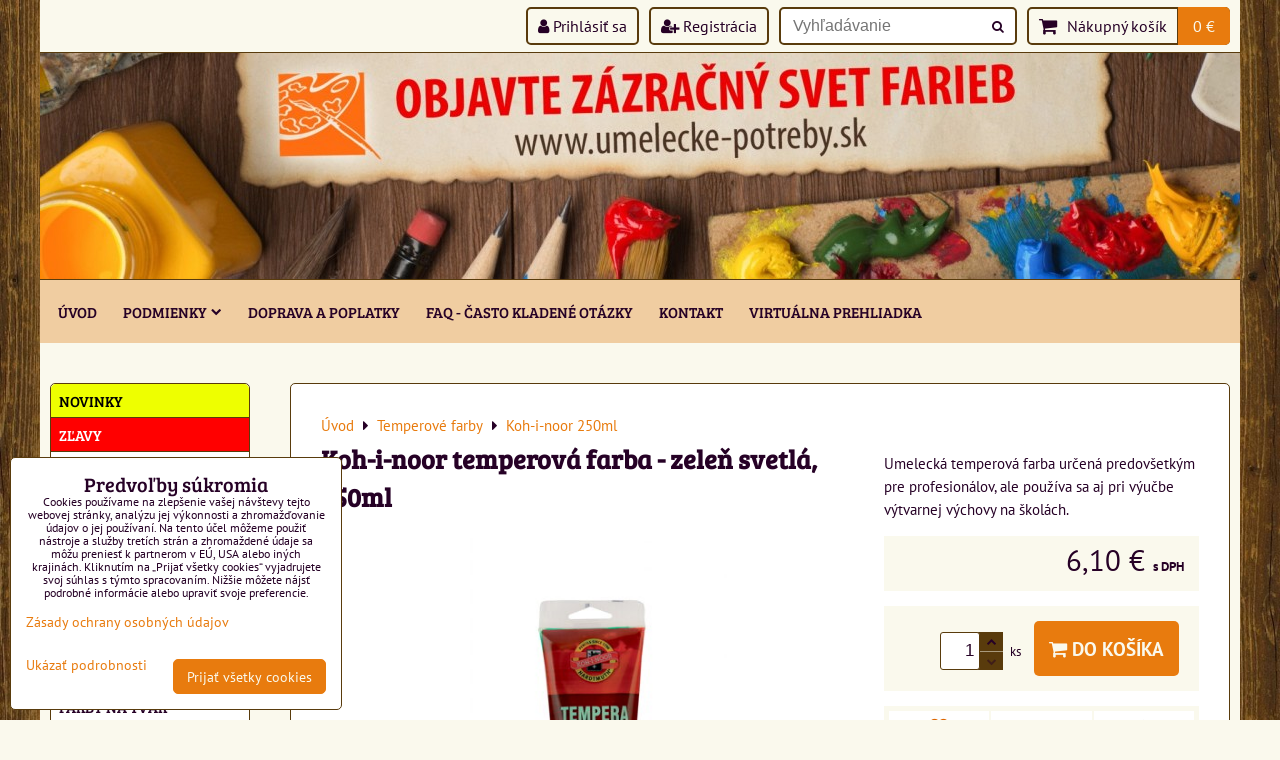

--- FILE ---
content_type: text/html; charset=UTF-8
request_url: https://www.umelecke-potreby.sk/p/1763/koh-i-noor-temperova-farba-zelen-svetla-250ml
body_size: 22435
content:
<!DOCTYPE html>
<html data-lang-code="sk" lang="sk" class="no-js" data-lssid="8bfe8cc5d255">
    <head>
        <meta charset="utf-8">
                
        <title>Koh-i-noor temperová farba - zeleň svetlá, 250ml</title>
         
        <meta http-equiv="X-UA-Compatible" content="IE=edge,chrome=1">
	<meta name="MobileOptimized" content="width">
        <meta name="viewport" content="width=device-width,minimum-scale=1.0">
         
<script data-privacy-group="script">
var FloxSettings = {
'cartItems': {},'cartProducts': {},'cartType': "slider",'loginType': "slider",'regformType': "slider",'langVer': "" 
}; 
 
</script>
<script data-privacy-group="script">
FloxSettings.img_size = { 'min': "50x50",'small': "120x120",'medium': "440x440",'large': "800x800",'max': "1600x1600",'product_antn': "440x440",'product_detail': "800x800" };
</script>
    <template id="privacy_iframe_info">
    <div class="floxIframeBlockedInfo" data-func-text="Funkčné" data-analytic-text="Analytické" data-ad-text="Marketingové" data-nosnippet="1">
    <div class="floxIframeBlockedInfo__common">
        <div class="likeH3">Externý obsah je blokovaný Voľbami súkromia</div>
        <p>Prajete si načítať externý obsah?</p>
    </div>
    <div class="floxIframeBlockedInfo__youtube">
        <div class="likeH3">Videá Youtube sú blokované Voľbami súkromia</div>
        <p>Prajete si načítať Youtube video?</p>
    </div>
    <div class="floxIframeBlockedInfo__buttons">
        <button class="button floxIframeBlockedInfo__once">Povoliť tentokrát</button>
        <button class="button floxIframeBlockedInfo__always" >Povoliť a zapamätať - súhlas s druhom cookie: </button>
    </div>
    <a class="floxIframeBlockedLink__common" href=""><i class="fa fa-external-link"></i> Otvoriť obsah v novom okne</a>
    <a class="floxIframeBlockedLink__youtube" href=""><i class="fa fa-external-link"></i> Otvoriť video v novom okne</a>
</div>
</template>
<script type="text/javascript" data-privacy-group="script">
FloxSettings.options={},FloxSettings.options.MANDATORY=1,FloxSettings.options.FUNC=2,FloxSettings.options.ANALYTIC=4,FloxSettings.options.AD=8;
FloxSettings.options.fullConsent=15;FloxSettings.options.maxConsent=15;FloxSettings.options.consent=0,localStorage.getItem("floxConsent")&&(FloxSettings.options.consent=parseInt(localStorage.getItem("floxConsent")));FloxSettings.options.sync=1;FloxSettings.google_consent2_options={},FloxSettings.google_consent2_options.AD_DATA=1,FloxSettings.google_consent2_options.AD_PERSON=2;FloxSettings.google_consent2_options.consent = -2;const privacyIsYoutubeUrl=function(e){return e.includes("youtube.com/embed")||e.includes("youtube-nocookie.com/embed")},privacyIsGMapsUrl=function(e){return e.includes("google.com/maps/embed")||/maps\.google\.[a-z]{2,3}\/maps/i.test(e)},privacyGetPrivacyGroup=function(e){var t="";if(e.getAttribute("data-privacy-group")?t=e.getAttribute("data-privacy-group"):e.closest("*[data-privacy-group]")&&(t=e.closest("*[data-privacy-group]").getAttribute("data-privacy-group")),"IFRAME"===e.tagName){let r=e.src||"";privacyIsYoutubeUrl(r)&&(e.setAttribute("data-privacy-group","func"),t="func"),privacyIsGMapsUrl(r)&&(e.setAttribute("data-privacy-group","func"),t="func")}return"regular"===t&&(t="script"),t},privacyBlockScriptNode=function(e){e.type="javascript/blocked";let t=function(r){"javascript/blocked"===e.getAttribute("type")&&r.preventDefault(),e.removeEventListener("beforescriptexecute",t)};e.addEventListener("beforescriptexecute",t)},privacyHandleScriptTag=function(e){let t=privacyGetPrivacyGroup(e);if(t){if("script"===t)return;"mandatory"===t||"func"===t&&FloxSettings.options.consent&FloxSettings.options.FUNC||"analytic"===t&&FloxSettings.options.consent&FloxSettings.options.ANALYTIC||"ad"===t&&FloxSettings.options.consent&FloxSettings.options.AD||privacyBlockScriptNode(e)}else FloxSettings.options.allow_unclassified||privacyBlockScriptNode(e)},privacyShowPlaceholder=function(e){let t=privacyGetPrivacyGroup(e);var r=document.querySelector("#privacy_iframe_info").content.cloneNode(!0),i=r.querySelector(".floxIframeBlockedInfo__always");i.textContent=i.textContent+r.firstElementChild.getAttribute("data-"+t+"-text"),r.firstElementChild.setAttribute("data-"+t,"1"),r.firstElementChild.removeAttribute("data-func-text"),r.firstElementChild.removeAttribute("data-analytic-text"),r.firstElementChild.removeAttribute("data-ad-text");let o=e.parentNode.classList.contains("blockYoutube");if(e.style.height){let a=e.style.height,c=e.style.width;e.setAttribute("data-privacy-style-height",a),r.firstElementChild.style.setProperty("--iframe-h",a),r.firstElementChild.style.setProperty("--iframe-w",c),e.style.height="0"}else if(e.getAttribute("height")){let n=e.getAttribute("height").replace("px",""),l=e.getAttribute("width").replace("px","");e.setAttribute("data-privacy-height",n),n.includes("%")?r.firstElementChild.style.setProperty("--iframe-h",n):r.firstElementChild.style.setProperty("--iframe-h",n+"px"),l.includes("%")?r.firstElementChild.style.setProperty("--iframe-w",l):r.firstElementChild.style.setProperty("--iframe-w",l+"px"),e.setAttribute("height",0)}else if(o&&e.parentNode.style.maxHeight){let s=e.parentNode.style.maxHeight,p=e.parentNode.style.maxWidth;r.firstElementChild.style.setProperty("--iframe-h",s),r.firstElementChild.style.setProperty("--iframe-w",p)}let u=e.getAttribute("data-privacy-src")||"";privacyIsYoutubeUrl(u)?(r.querySelector(".floxIframeBlockedInfo__common").remove(),r.querySelector(".floxIframeBlockedLink__common").remove(),r.querySelector(".floxIframeBlockedLink__youtube").setAttribute("href",u.replace("/embed/","/watch?v="))):u?(r.querySelector(".floxIframeBlockedInfo__youtube").remove(),r.querySelector(".floxIframeBlockedLink__youtube").remove(),r.querySelector(".floxIframeBlockedLink__common").setAttribute("href",u)):(r.querySelector(".floxIframeBlockedInfo__once").remove(),r.querySelector(".floxIframeBlockedInfo__youtube").remove(),r.querySelector(".floxIframeBlockedLink__youtube").remove(),r.querySelector(".floxIframeBlockedLink__common").remove(),r.querySelector(".floxIframeBlockedInfo__always").classList.add("floxIframeBlockedInfo__always--reload")),e.parentNode.insertBefore(r,e.nextSibling),o&&e.parentNode.classList.add("blockYoutube--blocked")},privacyHidePlaceholderIframe=function(e){var t=e.nextElementSibling;if(t&&t.classList.contains("floxIframeBlockedInfo")){let r=e.parentNode.classList.contains("blockYoutube");r&&e.parentNode.classList.remove("blockYoutube--blocked"),e.getAttribute("data-privacy-style-height")?e.style.height=e.getAttribute("data-privacy-style-height"):e.getAttribute("data-privacy-height")?e.setAttribute("height",e.getAttribute("data-privacy-height")):e.classList.contains("invisible")&&e.classList.remove("invisible"),t.remove()}},privacyBlockIframeNode=function(e){var t=e.src||"";""===t&&e.getAttribute("data-src")&&(t=e.getAttribute("data-src")),e.setAttribute("data-privacy-src",t),e.removeAttribute("src"),!e.classList.contains("floxNoPrivacyPlaceholder")&&(!e.style.width||parseInt(e.style.width)>200)&&(!e.getAttribute("width")||parseInt(e.getAttribute("width"))>200)&&(!e.style.height||parseInt(e.style.height)>200)&&(!e.getAttribute("height")||parseInt(e.getAttribute("height"))>200)&&(!e.style.display||"none"!==e.style.display)&&(!e.style.visibility||"hidden"!==e.style.visibility)&&privacyShowPlaceholder(e)},privacyHandleIframeTag=function(e){let t=privacyGetPrivacyGroup(e);if(t){if("script"===t||"mandatory"===t)return;if("func"===t&&FloxSettings.options.consent&FloxSettings.options.FUNC)return;if("analytic"===t&&FloxSettings.options.consent&FloxSettings.options.ANALYTIC||"ad"===t&&FloxSettings.options.consent&FloxSettings.options.AD)return;privacyBlockIframeNode(e)}else{if(FloxSettings.options.allow_unclassified)return;privacyBlockIframeNode(e)}},privacyHandleYoutubeGalleryItem=function(e){if(!(FloxSettings.options.consent&FloxSettings.options.FUNC)){var t=e.closest(".gallery").getAttribute("data-preview-height"),r=e.getElementsByTagName("img")[0],i=r.getAttribute("src").replace(t+"/"+t,"800/800");r.classList.contains("flox-lazy-load")&&(i=r.getAttribute("data-src").replace(t+"/"+t,"800/800")),e.setAttribute("data-href",e.getAttribute("href")),e.setAttribute("href",i),e.classList.replace("ytb","ytbNoConsent")}},privacyBlockPrivacyElementNode=function(e){e.classList.contains("floxPrivacyPlaceholder")?(privacyShowPlaceholder(e),e.classList.add("invisible")):e.style.display="none"},privacyHandlePrivacyElementNodes=function(e){let t=privacyGetPrivacyGroup(e);if(t){if("script"===t||"mandatory"===t)return;if("func"===t&&FloxSettings.options.consent&FloxSettings.options.FUNC)return;if("analytic"===t&&FloxSettings.options.consent&FloxSettings.options.ANALYTIC||"ad"===t&&FloxSettings.options.consent&FloxSettings.options.AD)return;privacyBlockPrivacyElementNode(e)}else{if(FloxSettings.options.allow_unclassified)return;privacyBlockPrivacyElementNode(e)}};function privacyLoadScriptAgain(e){var t=document.getElementsByTagName("head")[0],r=document.createElement("script");r.src=e.getAttribute("src"),t.appendChild(r),e.parentElement.removeChild(e)}function privacyExecuteScriptAgain(e){var t=document.getElementsByTagName("head")[0],r=document.createElement("script");r.textContent=e.textContent,t.appendChild(r),e.parentElement.removeChild(e)}function privacyEnableScripts(){document.querySelectorAll('script[type="javascript/blocked"]').forEach(e=>{let t=privacyGetPrivacyGroup(e);(FloxSettings.options.consent&FloxSettings.options.ANALYTIC&&t.includes("analytic")||FloxSettings.options.consent&FloxSettings.options.AD&&t.includes("ad")||FloxSettings.options.consent&FloxSettings.options.FUNC&&t.includes("func"))&&(e.getAttribute("src")?privacyLoadScriptAgain(e):privacyExecuteScriptAgain(e))})}function privacyEnableIframes(){document.querySelectorAll("iframe[data-privacy-src]").forEach(e=>{let t=privacyGetPrivacyGroup(e);if(!(FloxSettings.options.consent&FloxSettings.options.ANALYTIC&&t.includes("analytic")||FloxSettings.options.consent&FloxSettings.options.AD&&t.includes("ad")||FloxSettings.options.consent&FloxSettings.options.FUNC&&t.includes("func")))return;privacyHidePlaceholderIframe(e);let r=e.getAttribute("data-privacy-src");e.setAttribute("src",r),e.removeAttribute("data-privacy-src")})}function privacyEnableYoutubeGalleryItems(){FloxSettings.options.consent&FloxSettings.options.FUNC&&(document.querySelectorAll(".ytbNoConsent").forEach(e=>{e.setAttribute("href",e.getAttribute("data-href")),e.classList.replace("ytbNoConsent","ytb")}),"function"==typeof initGalleryPlugin&&initGalleryPlugin())}function privacyEnableBlockedContent(e,t){document.querySelectorAll(".floxCaptchaCont").length&&(e&FloxSettings.options.FUNC)!=(t&FloxSettings.options.FUNC)?window.location.reload():(privacyEnableScripts(),privacyEnableIframes(),privacyEnableYoutubeGalleryItems(),"function"==typeof FloxSettings.privacyEnableScriptsCustom&&FloxSettings.privacyEnableScriptsCustom())}
function privacyUpdateConsent(){ if(FloxSettings.sklik&&FloxSettings.sklik.active){var e={rtgId:FloxSettings.sklik.seznam_retargeting_id,consent:FloxSettings.options.consent&&FloxSettings.options.consent&FloxSettings.options.ANALYTIC?1:0};"category"===FloxSettings.sklik.pageType?(e.category=FloxSettings.sklik.category,e.pageType=FloxSettings.sklik.pageType):"offerdetail"===FloxSettings.sklik.pagetype&&(e.itemId=FloxSettings.sklik.itemId,e.pageType=FloxSettings.sklik.pageType),window.rc&&window.rc.retargetingHit&&window.rc.retargetingHit(e)}"function"==typeof loadCartFromLS&&"function"==typeof saveCartToLS&&(loadCartFromLS(),saveCartToLS());}
const observer=new MutationObserver(e=>{e.forEach(({addedNodes:e})=>{e.forEach(e=>{if(FloxSettings.options.consent!==FloxSettings.options.maxConsent){if(1===e.nodeType&&"SCRIPT"===e.tagName)return privacyHandleScriptTag(e);if(1===e.nodeType&&"IFRAME"===e.tagName)return privacyHandleIframeTag(e);if(1===e.nodeType&&"A"===e.tagName&&e.classList.contains("ytb"))return privacyHandleYoutubeGalleryItem(e);if(1===e.nodeType&&"SCRIPT"!==e.tagName&&"IFRAME"!==e.tagName&&e.classList.contains("floxPrivacyElement"))return privacyHandlePrivacyElementNodes(e)}1===e.nodeType&&(e.classList.contains("mainPrivacyModal")||e.classList.contains("mainPrivacyBar"))&&(FloxSettings.options.consent>0&&!FloxSettings.options.forceShow&&-1!==FloxSettings.google_consent2_options.consent?e.style.display="none":FloxSettings.options.consent>0&&-1===FloxSettings.google_consent2_options.consent?e.classList.add("hideBWConsentOptions"):-1!==FloxSettings.google_consent2_options.consent&&e.classList.add("hideGC2ConsentOptions"))})})});observer.observe(document.documentElement,{childList:!0,subtree:!0}),document.addEventListener("DOMContentLoaded",function(){observer.disconnect()});const createElementBackup=document.createElement;document.createElement=function(...e){if("script"!==e[0].toLowerCase())return createElementBackup.bind(document)(...e);let n=createElementBackup.bind(document)(...e);return n.setAttribute("data-privacy-group","script"),n};
</script>

<meta name="referrer" content="no-referrer-when-downgrade">


<link rel="canonical" href="https://www.umelecke-potreby.sk/p/1763/koh-i-noor-temperova-farba-zelen-svetla-250ml">
    

<meta property="og:title" content="Koh-i-noor temperová farba - zeleň svetlá, 250ml">

<meta property="og:url" content="https://www.umelecke-potreby.sk/p/1763/koh-i-noor-temperova-farba-zelen-svetla-250ml">
<meta property="og:description" content="">

<meta name="twitter:card" content="summary_large_image">
<meta name="twitter:title" content="Koh-i-noor temperová farba - zeleň svetlá, 250ml">
<meta name="twitter:description" content="">

    <meta property="og:locale" content="sk_SK">

        <meta property="og:type" content="product">
    <meta property="og:image" content="https://www.umelecke-potreby.sk/resize/e/1200/630/files/temperove-farby-kohinoor/zelen-sv-250.jpg">  
    <meta name="twitter:image" content="https://www.umelecke-potreby.sk/resize/e/1200/630/files/temperove-farby-kohinoor/zelen-sv-250.jpg">
    <link href="https://www.umelecke-potreby.sk/resize/e/440/440/files/temperove-farby-kohinoor/zelen-sv-250.jpg" rel="previewimage">
<script data-privacy-group="script" type="application/ld+json">
{
    "@context": "https://schema.org",
    "@type": "WebPage",
    "name": "Koh-i-noor temperová farba - zeleň svetlá, 250ml",
    "description": "",
    "image": "https://www.umelecke-potreby.sk/resize/e/440/440/files/temperove-farby-kohinoor/zelen-sv-250.jpg"}
</script>

<link rel="dns-prefetch" href="https://www.biznisweb.sk">
<link rel="preconnect" href="https://www.biznisweb.sk/" crossorigin>
<style type="text/css">
        

@font-face { 
  font-family: 'Bree Serif';
  font-style: normal;
  font-display: swap;
  font-weight: 400;
  src: local(''),
       url('https://www.biznisweb.sk/templates/bw-fonts/bree-serif-v17-latin-ext_latin-regular.woff2') format('woff2'),
       url('https://www.biznisweb.sk/templates/bw-fonts/bree-serif-v17-latin-ext_latin-regular.woff') format('woff');
}

@font-face {
  font-family: 'PT Sans';
  font-style: normal;
  font-display: swap;
  font-weight: 400;
  src: local(''),
       url('https://www.biznisweb.sk/templates/bw-fonts/pt-sans-v17-latin-ext_latin-regular.woff2') format('woff2'),
       url('https://www.biznisweb.sk/templates/bw-fonts/pt-sans-v17-latin-ext_latin-regular.woff') format('woff');
}


@font-face {
  font-family: 'PT Sans';
  font-style: normal;
  font-display: swap;
  font-weight: 700;
  src: local(''),
       url('https://www.biznisweb.sk/templates/bw-fonts/pt-sans-v17-latin-ext_latin-700.woff2') format('woff2'),
       url('https://www.biznisweb.sk/templates/bw-fonts/pt-sans-v17-latin-ext_latin-700.woff') format('woff');
}
</style>

<link rel="preload" href="/erp-templates/skins/flat/universal/fonts/fontawesome-webfont.woff2" as="font" type="font/woff2" crossorigin>
<link href="/erp-templates/260119150451/universal.css" rel="stylesheet" type="text/css" media="all">  




<script data-privacy-group="mandatory">
    FloxSettings.trackerData = {
                    'cartIds': []
            };
    </script> 
    <link rel="shortcut icon" href="/files/favicon2017-01-12-20-59-37.ico">
    <link rel="icon" href="/files/favicon2017-01-12-20-59-37.ico?refresh" type="image/x-icon">

</head>
<body class="">    
    
    <noscript class="noprint">
        <div id="noscript">
            Javascript není prohlížečem podporován nebo je vypnutý. Pro zobrazení stránky tak, jak byla zamýšlena, použijte prohlížeč s podporou JavaScript.
            <br>Pomoc: <a href="https://www.enable-javascript.com/" target="_blank">Enable-Javascript.com</a>.
        </div> 
    </noscript>
        
    
    <div class="oCont remodal-bg">
                        <header class="header_top noprint">
                <div class="header-grid header-grid--8 header-grid--header_all_1200">
    
    
    
        <div id="hg-top-content" class="top-content">   
        <div id="hg-account" class="top-content__item top-content__item--left">
                        <div class="hover-button hover-button--mobile-only hover-button--content-width-auto">    
        <span class="hover-button__button hover-button__style">
            <i class="fa fa-user-circle-o hover-button__icon"></i>
            <span class="hover-button__icon-text">Panel používateľa</span>
        </span>
        <div class="hover-button__content hover-button__content--left">
            <ul class="hover-button__content-list">
                                    <li><a class="hover-button__style sliderLoginActivator" href="/e/login"><i class="fa fa-user"></i> Prihlásiť sa</a></li> 
                                                    <li><a class="hover-button__style sliderRegisterActivator" href="/e/account/register"><i class="fa fa-user-plus"></i> Registrácia</a></li>
                            </ul>
        </div>
        <span class="hover-button__overlay"></span>        
    </div>
    

        </div>
        <div id="hg-search" class="top-content__item">
                <div class="hover-button hover-button--mobile-only">
    <span class="hover-button__button hover-button__style" href="/e/search">
        <i class="fa fa-search hover-button__icon"></i>
        <span class="hover-button__icon-text"><label for="small-search">Vyhľadávanie</label></span>
    </span>
    <div class="hover-button__content">
        <form action="/e/search" method="get" class="siteSearchForm">
            <div class="siteSearchCont hover-button__search">
                    <input data-pages="Stránky" data-products="Produkty" data-categories="Kategórie" data-news="Novinky" data-brands="Výrobca"
                           class="siteSearchInput" id="small-search" 
                           placeholder="Vyhľadávanie" name="word" type="text" value="">
                    <button type="submit"><span class="invisible">Hľadať</span><i class="fa fa-search"></i></button>
            </div>
        </form>
    </div>
    <span class="hover-button__overlay"></span>            
</div>

        </div>
        <div id="hg-cart" class="top-content__item">
                     
            <div class="hover-button hover-button--no-content hover-button--cart"> 
    <a href="/e/cart/index" class="hover-button__button hover-button__style sliderCartActivator">
        <i class="fa fa-shopping-cart hover-button__icon"></i>
        <span class="hover-button__icon-text smallCartTitleText">Nákupný košík</span>
        <span class="hover-button__icon-text hover-button__icon-styled-text smallCartTitleText smallCartPrice" data-pieces="0">0 €</span>
    </a>
</div>
                
        </div>
        <div id="hg-langs" class="top-content__item">
            
        </div>
    </div>


    
        <div id="hg-banner">
        <div id="banner">
            <img class="contentShaper" alt="blank" src="/resize/1200/226/blank.png">    
            <div id="box-id-header" class="pagebox">
                                                        <div id="block-709" class="blockSlider blockSliderMobile boxSimple noprint">
                    <div id="sequence709" class="contentSlider sliderThemearrows"
         data-height="226" data-theme="arrows" data-effect="slideright" data-period="7"
         >
            <div class="contentShaper" style="width: 1200px;">
                <div style="padding-bottom: 18.833333333333%;"></div>
            </div>
            <ul class="sequence-canvas sliderEffectslideright">
                                                            
                <li>
                                            <div class="contentSliderImg contentSliderFrame1">
                                                        <a href="/" title="titul">
                                                        <picture>
                                                                                                                                                                                                                        
                                    <source srcset="/resize/k/450/450/files/wood-background-web-1200x227.jpg" media="(max-width: 450px)">
                                                                <img src="/resize/e/1200/10000/files/wood-background-web-1200x227.jpg" alt="titul">
                            </picture>
                                                        </a>
                                                    </div>
                                                        </li>
                    </ul>

            </div>
</div>

                        </div>
        </div>
    </div>

    <div id="hg-menu" class="header-menu header-menu--left">
            <nav id="main-menu">
        <div class="menuCont clear">
                                    <div class="productsMenuCont menuCont invisible">
                        <span class="button menuButton"><i class="fa fa-bars"></i> Produkty</span>
                             
                            
                
            <ul class="dropside">
                    <li class="menuItem">
                <a class="menuLink" href="/c/novinky-v-e-shope"
                   >
                                            
                        NOVINKY
                                        </a>
                            </li>
                    <li class="menuItem">
                <a class="menuLink" href="/c/zlavy-v-e-shope"
                   >
                                            
                        ZĽAVY
                                        </a>
                            </li>
                    <li class="menuItem">
                <a class="menuLink" href="/c/malovanie-podla-cisel"
                   >
                                            
                        Maľovanie podľa čísel
                                        </a>
                            </li>
                    <li class="menuItem">
                <a class="menuLink" href="/c/vyskrabavacie-obrazky"
                   >
                                            
                        Vyškrabávacie obrázky
                                        </a>
                            </li>
                    <li class="menuItem ancestor">
                <a class="menuLink needsclick" href="/c/akrylove-farby"
                   >
                                            
                        Akrylové farby
                        <i class="menuChevron fa fa-chevron-right"></i>                </a>
                                                                 
                            
                
            <ul class="submenu level1">
                    <li class="menuItem">
                <a class="menuLink" href="/c/akrylove-farby/louvre-akrylove-farby"
                   >
                                            
                        Louvre
                                        </a>
                            </li>
                    <li class="menuItem">
                <a class="menuLink" href="/c/akrylove-farby/koh-i-noor-akrylova-farba"
                   >
                                            
                        Koh-i-noor
                                        </a>
                            </li>
                    <li class="menuItem">
                <a class="menuLink" href="/c/akrylove-farby/lukas-akrylova-farba"
                   >
                                            
                        Lukas metalické
                                        </a>
                            </li>
                    <li class="menuItem">
                <a class="menuLink" href="/c/akrylove-farby/maxima-akrylova-farba"
                   >
                                            
                        Maxima metalické
                                        </a>
                            </li>
                    <li class="menuItem">
                <a class="menuLink" href="/c/akrylove-farby/lukas-cryl-studio-profi"
                   >
                                            
                        Lukas Cryl Studio profi
                                        </a>
                            </li>
                    <li class="menuItem">
                <a class="menuLink" href="/c/akrylove-farby/lukas-terzia"
                   >
                                            
                        Lukas Terzia
                                        </a>
                            </li>
                    <li class="menuItem">
                <a class="menuLink" href="/c/akrylove-farby/loop-akrylovy-fsrebny-sprej"
                   >
                                            
                        Loop - akrylový farebný sprej
                                        </a>
                            </li>
                    <li class="menuItem">
                <a class="menuLink" href="/c/akrylove-farby/sady-akrylovych-farieb"
                   >
                                            
                        Sady akrylových farieb
                                        </a>
                            </li>
                    <li class="menuItem">
                <a class="menuLink" href="/c/akrylove-farby/hobby-akrylove-farby"
                   >
                                            
                        Hobby akrylové farby
                                        </a>
                            </li>
                    <li class="menuItem">
                <a class="menuLink" href="/c/akrylove-farby/akrylove-reliefne-pasty-tmely"
                   >
                                            
                        Akrylové reliéfne pasty/tmely
                                        </a>
                            </li>
                </ul>
       
                
                                                </li>
                    <li class="menuItem ancestor">
                <a class="menuLink needsclick" href="/c/akvarelove-farby"
                   >
                                            
                        Akvarelové farby
                        <i class="menuChevron fa fa-chevron-right"></i>                </a>
                                                                 
                            
                
            <ul class="submenu level1">
                    <li class="menuItem">
                <a class="menuLink" href="/c/akvarelove-farby/umton-akvarelove-farby"
                   >
                                            
                        Umton
                                        </a>
                            </li>
                    <li class="menuItem">
                <a class="menuLink" href="/c/akvarelove-farby/sady-akvarelovych-farieb"
                   >
                                            
                        Sady akvarelových farieb
                                        </a>
                            </li>
                </ul>
       
                
                                                </li>
                    <li class="menuItem ancestor">
                <a class="menuLink needsclick" href="/c/olejove-farby"
                   >
                                            
                        Olejové farby
                        <i class="menuChevron fa fa-chevron-right"></i>                </a>
                                                                 
                            
                
            <ul class="submenu level1">
                    <li class="menuItem">
                <a class="menuLink" href="/c/olejove-farby/umton-olejove-farby"
                   >
                                            
                        Umton
                                        </a>
                            </li>
                    <li class="menuItem">
                <a class="menuLink" href="/c/olejove-farby/lukas-berlin-vodou-rieditelna-farba"
                   >
                                            
                        LUKAS Berlin
                                        </a>
                            </li>
                    <li class="menuItem">
                <a class="menuLink" href="/c/olejove-farby/sady-olejovych-farieb"
                   >
                                            
                        Sady olejových farieb
                                        </a>
                            </li>
                </ul>
       
                
                                                </li>
                    <li class="menuItem ancestor submenuActive">
                <a class="menuLink select needsclick" href="/c/temperove-farby"
                   >
                                            
                        Temperové farby
                        <i class="menuChevron fa fa-chevron-right"></i>                </a>
                                                                 
                            
                
            <ul class="submenu level1">
                    <li class="menuItem">
                <a class="menuLink" href="/c/temperove-farby/umton-temperove-farby"
                   >
                                            
                        Umton
                                        </a>
                            </li>
                    <li class="menuItem">
                <a class="menuLink" href="/c/temperove-farby/koh-i-noor-16ml-temperove-farby"
                   >
                                            
                        Koh-i-noor 16ml
                                        </a>
                            </li>
                    <li class="menuItem submenuActive">
                <a class="menuLink select" href="/c/temperove-farby/koh-i-noor-250ml-temperove-farby"
                   >
                                            
                        Koh-i-noor 250ml
                                        </a>
                            </li>
                    <li class="menuItem">
                <a class="menuLink" href="/c/temperove-farby/milan-125ml-temperove-farby"
                   >
                                            
                        Milan 125ml
                                        </a>
                            </li>
                    <li class="menuItem">
                <a class="menuLink" href="/c/temperove-farby/lefranc-bourgeois-temperova-farba-500ml"
                   >
                                            
                        Lefranc & Bourgeois 500ml
                                        </a>
                            </li>
                    <li class="menuItem">
                <a class="menuLink" href="/c/temperove-farby/pebeo-1000ml"
                   >
                                            
                        Pébéo 1000ml
                                        </a>
                            </li>
                    <li class="menuItem">
                <a class="menuLink" href="/c/temperove-farby/jovi-250-1000ml"
                   >
                                            
                        Jovi 250/1000ml
                                        </a>
                            </li>
                    <li class="menuItem">
                <a class="menuLink" href="/c/temperove-farby/sady-temperovych-farieb"
                   >
                                            
                        Sady temperových farieb
                                        </a>
                            </li>
                </ul>
       
                
                                                </li>
                    <li class="menuItem">
                <a class="menuLink" href="/c/farby-na-sklo"
                   >
                                            
                        Farby na sklo
                                        </a>
                            </li>
                    <li class="menuItem">
                <a class="menuLink" href="/c/farby-na-tvar-snazaroo"
                   >
                                            
                        Farby na tvár Snazaroo
                                        </a>
                            </li>
                    <li class="menuItem">
                <a class="menuLink" href="/c/farby-na-textil-hodvab"
                   >
                                            
                        Farby na textil & hodváb
                                        </a>
                            </li>
                    <li class="menuItem ancestor">
                <a class="menuLink needsclick" href="/c/stetce-palety"
                   >
                                            
                        Štetce & palety
                        <i class="menuChevron fa fa-chevron-right"></i>                </a>
                                                                 
                            
                
            <ul class="submenu level1">
                    <li class="menuItem">
                <a class="menuLink" href="/c/stetce-palety/stetce-ploche"
                   >
                                            
                        Štetce ploché
                                        </a>
                            </li>
                    <li class="menuItem">
                <a class="menuLink" href="/c/stetce-palety/stetce-okruhle"
                   >
                                            
                        Štetce okrúhle
                                        </a>
                            </li>
                    <li class="menuItem">
                <a class="menuLink" href="/c/stetce-palety/stetce-specialne"
                   >
                                            
                        Štetce špeciálne
                                        </a>
                            </li>
                    <li class="menuItem">
                <a class="menuLink" href="/c/stetce-palety/stetce-bob-ross"
                   >
                                            
                        Štetce Bob Ross
                                        </a>
                            </li>
                    <li class="menuItem">
                <a class="menuLink" href="/c/stetce-palety/stetce-sady"
                   >
                                            
                        Štetce sady
                                        </a>
                            </li>
                    <li class="menuItem">
                <a class="menuLink" href="/c/stetce-palety/maliarske-palety"
                   >
                                            
                        Palety
                                        </a>
                            </li>
                    <li class="menuItem">
                <a class="menuLink" href="/c/stetce-palety/pomocky-k-stetcom"
                   >
                                            
                        Pomôcky k štetcom
                                        </a>
                            </li>
                </ul>
       
                
                                                </li>
                    <li class="menuItem ancestor">
                <a class="menuLink needsclick" href="/c/pripravky-pre-malbu-lepidla-selak"
                   >
                                            
                        Prípravky pre maľbu, lepidlá & šelak
                        <i class="menuChevron fa fa-chevron-right"></i>                </a>
                                                                 
                            
                
            <ul class="submenu level1">
                    <li class="menuItem">
                <a class="menuLink" href="/c/pripravky-pre-malbu-lepidla-selak/pripravky-na-olej"
                   >
                                            
                        Prípravky na olej
                                        </a>
                            </li>
                    <li class="menuItem">
                <a class="menuLink" href="/c/pripravky-pre-malbu-lepidla-selak/pripravky-na-akryl"
                   >
                                            
                        Prípravky na akryl
                                        </a>
                            </li>
                    <li class="menuItem">
                <a class="menuLink" href="/c/pripravky-pre-malbu-lepidla-selak/pripravky-na-akvarel"
                   >
                                            
                        Prípravky na akvarel
                                        </a>
                            </li>
                    <li class="menuItem">
                <a class="menuLink" href="/c/pripravky-pre-malbu-lepidla-selak/pripravky-na-pastel"
                   >
                                            
                        Prípravky na pastel
                                        </a>
                            </li>
                    <li class="menuItem">
                <a class="menuLink" href="/c/pripravky-pre-malbu-lepidla-selak/pripravky-v-spreji"
                   >
                                            
                        Prípravky v spreji
                                        </a>
                            </li>
                    <li class="menuItem">
                <a class="menuLink" href="/c/pripravky-pre-malbu-lepidla-selak/podkladova-farba-seps"
                   >
                                            
                        Podkladová farba - Šeps
                                        </a>
                            </li>
                    <li class="menuItem">
                <a class="menuLink" href="/c/pripravky-pre-malbu-lepidla-selak/zaverecny-lak"
                   >
                                            
                        Záverečné laky
                                        </a>
                            </li>
                    <li class="menuItem">
                <a class="menuLink" href="/c/pripravky-pre-malbu-lepidla-selak/selak"
                   >
                                            
                        Šelak
                                        </a>
                            </li>
                    <li class="menuItem">
                <a class="menuLink" href="/c/pripravky-pre-malbu-lepidla-selak/pripravky-rozne"
                   >
                                            
                        Prípravky rôzne
                                        </a>
                            </li>
                    <li class="menuItem">
                <a class="menuLink" href="/c/pripravky-pre-malbu-lepidla-selak/lepidla"
                   >
                                            
                        Lepidlá
                                        </a>
                            </li>
                </ul>
       
                
                                                </li>
                    <li class="menuItem">
                <a class="menuLink" href="/c/spachtle"
                   >
                                            
                        Špachtle
                                        </a>
                            </li>
                    <li class="menuItem ancestor">
                <a class="menuLink needsclick" href="/c/maliarske-stojany-rysovacie-dosky"
                   >
                                            
                        Maliarské stojany & rysovacie dosky
                        <i class="menuChevron fa fa-chevron-right"></i>                </a>
                                                                 
                            
                
            <ul class="submenu level1">
                    <li class="menuItem">
                <a class="menuLink" href="/c/maliarske-stojany-rysovacie-dosky/maliarske-drevene-stojany"
                   >
                                            
                        Maliarske drevené stojany
                                        </a>
                            </li>
                    <li class="menuItem">
                <a class="menuLink" href="/c/maliarske-stojany-rysovacie-dosky/rysovacie-dosky"
                   >
                                            
                        Rysovacie dosky
                                        </a>
                            </li>
                    <li class="menuItem">
                <a class="menuLink" href="/c/maliarske-stojany-rysovacie-dosky/obaly-na-rys-dosku"
                   >
                                            
                        Obaly na rys. dosku
                                        </a>
                            </li>
                    <li class="menuItem">
                <a class="menuLink" href="/c/maliarske-stojany-rysovacie-dosky/pravitka-prilozniky"
                   >
                                            
                        Pravítka / príložníky
                                        </a>
                            </li>
                </ul>
       
                
                                                </li>
                    <li class="menuItem ancestor">
                <a class="menuLink needsclick" href="/c/maliarske-platna-lepenky-listy"
                   >
                                            
                        Maliarske plátna, lepenky & lišty
                        <i class="menuChevron fa fa-chevron-right"></i>                </a>
                                                                 
                            
                
            <ul class="submenu level1">
                    <li class="menuItem">
                <a class="menuLink" href="/c/maliarske-platna-lepenky-listy/metraz"
                   >
                                            
                        Metráž
                                        </a>
                            </li>
                    <li class="menuItem">
                <a class="menuLink" href="/c/maliarske-platna-lepenky-listy/napnute-platno-na-rame"
                   >
                                            
                        Napnuté plátno
                                        </a>
                            </li>
                    <li class="menuItem">
                <a class="menuLink" href="/c/maliarske-platna-lepenky-listy/napinacie-listy"
                   >
                                            
                        Napínacie lišty
                                        </a>
                            </li>
                    <li class="menuItem">
                <a class="menuLink" href="/c/maliarske-platna-lepenky-listy/sepsovane-platno-na-lepenke"
                   >
                                            
                        Šepsované plátno na lepenke
                                        </a>
                            </li>
                </ul>
       
                
                                                </li>
                    <li class="menuItem">
                <a class="menuLink" href="/c/pigmenty"
                   >
                                            
                        Pigmenty
                                        </a>
                            </li>
                    <li class="menuItem">
                <a class="menuLink" href="/c/sablony"
                   >
                                            
                        Šablóny
                                        </a>
                            </li>
                    <li class="menuItem">
                <a class="menuLink" href="/c/knihy"
                   >
                                            
                        Knihy & omaľovánky
                                        </a>
                            </li>
                    <li class="menuItem ancestor">
                <a class="menuLink needsclick" href="/c/grafika-rydla-dlatka-valceky-farby-a-lino"
                   >
                                            
                        Grafika - rydlá, dlátka, valčeky, farby & lino
                        <i class="menuChevron fa fa-chevron-right"></i>                </a>
                                                                 
                            
                
            <ul class="submenu level1">
                    <li class="menuItem">
                <a class="menuLink" href="/c/grafika-rydla-dlatka-valceky-farby-a-lino/rydla-na-linoryt"
                   >
                                            
                        Rydlá na linoryt
                                        </a>
                            </li>
                    <li class="menuItem">
                <a class="menuLink" href="/c/grafika-rydla-dlatka-valceky-farby-a-lino/rezbarske-dlatka"
                   >
                                            
                        Rezbárske dlátka
                                        </a>
                            </li>
                    <li class="menuItem">
                <a class="menuLink" href="/c/grafika-rydla-dlatka-valceky-farby-a-lino/valceky-na-linoryt"
                   >
                                            
                        Valčeky
                                        </a>
                            </li>
                    <li class="menuItem">
                <a class="menuLink" href="/c/grafika-rydla-dlatka-valceky-farby-a-lino/linoleum"
                   >
                                            
                        Linoleum
                                        </a>
                            </li>
                    <li class="menuItem">
                <a class="menuLink" href="/c/grafika-rydla-dlatka-valceky-farby-a-lino/farby-na-grafiku"
                   >
                                            
                        Farby na grafiku
                                        </a>
                            </li>
                    <li class="menuItem">
                <a class="menuLink" href="/c/grafika-rydla-dlatka-valceky-farby-a-lino/graficke-lisy"
                   >
                                            
                        Grafické lisy
                                        </a>
                            </li>
                </ul>
       
                
                                                </li>
                    <li class="menuItem ancestor">
                <a class="menuLink needsclick" href="/c/skicare-papiere"
                   >
                                            
                        Skicáre & papiere
                        <i class="menuChevron fa fa-chevron-right"></i>                </a>
                                                                 
                            
                
            <ul class="submenu level1">
                    <li class="menuItem">
                <a class="menuLink" href="/c/skicare-papiere/mokre-techniky"
                   >
                                            
                        Mokré techniky
                                        </a>
                            </li>
                    <li class="menuItem">
                <a class="menuLink" href="/c/skicare-papiere/suche-techniky"
                   >
                                            
                        Suché techniky
                                        </a>
                            </li>
                    <li class="menuItem">
                <a class="menuLink" href="/c/skicare-papiere/farebny-papier"
                   >
                                            
                        Farebný papier
                                        </a>
                            </li>
                    <li class="menuItem">
                <a class="menuLink" href="/c/skicare-papiere/quilling-rulickovanie"
                   >
                                            
                        Quilling / ruličkovanie
                                        </a>
                            </li>
                    <li class="menuItem">
                <a class="menuLink" href="/c/skicare-papiere/specialny-papier"
                   >
                                            
                        Špeciálny papier
                                        </a>
                            </li>
                    <li class="menuItem">
                <a class="menuLink" href="/c/skicare-papiere/skolsky-papier"
                   >
                                            
                        Školský papier
                                        </a>
                            </li>
                    <li class="menuItem">
                <a class="menuLink" href="/c/skicare-papiere/rolky-papiera"
                   >
                                            
                        Rolky papiera
                                        </a>
                            </li>
                    <li class="menuItem">
                <a class="menuLink" href="/c/skicare-papiere/pasparty"
                   >
                                            
                        Pasparty
                                        </a>
                            </li>
                </ul>
       
                
                                                </li>
                    <li class="menuItem ancestor">
                <a class="menuLink needsclick" href="/c/modelovanie"
                   >
                                            
                        Modelovanie
                        <i class="menuChevron fa fa-chevron-right"></i>                </a>
                                                                 
                            
                
            <ul class="submenu level1">
                    <li class="menuItem ancestor">
                <a class="menuLink needsclick" href="/c/modelovanie/fimo"
                   >
                                            
                        FIMO
                        <i class="menuChevron fa fa-chevron-right"></i>                </a>
                                                                 
                            
                
            <ul class="submenu level2">
                    <li class="menuItem">
                <a class="menuLink" href="/c/modelovanie/fimo/fimo-soft"
                   >
                                            
                        FIMO soft
                                        </a>
                            </li>
                    <li class="menuItem">
                <a class="menuLink" href="/c/modelovanie/fimo/fimo-effect"
                   >
                                            
                        FIMO effect
                                        </a>
                            </li>
                    <li class="menuItem">
                <a class="menuLink" href="/c/modelovanie/fimo/fimo-koza"
                   >
                                            
                        FIMO koža
                                        </a>
                            </li>
                    <li class="menuItem">
                <a class="menuLink" href="/c/modelovanie/fimo/fimo-pomocky"
                   >
                                            
                        FIMO pomôcky
                                        </a>
                            </li>
                    <li class="menuItem">
                <a class="menuLink" href="/c/modelovanie/fimo/fimo-sady"
                   >
                                            
                        FIMO sady
                                        </a>
                            </li>
                </ul>
       
                
                                                </li>
                    <li class="menuItem">
                <a class="menuLink" href="/c/modelovanie/umelecke-modelovacie-hmoty"
                   >
                                            
                        Umelecké modelovacie hmoty
                                        </a>
                            </li>
                    <li class="menuItem">
                <a class="menuLink" href="/c/modelovanie/skolske-modelovacie-hmoty"
                   >
                                            
                        Školské model. hmoty
                                        </a>
                            </li>
                    <li class="menuItem">
                <a class="menuLink" href="/c/modelovanie/modelovacie-tvoritka"
                   >
                                            
                        Modelovacie tvorítka
                                        </a>
                            </li>
                    <li class="menuItem">
                <a class="menuLink" href="/c/modelovanie/modelovacie-podlozky"
                   >
                                            
                        Modelovacie podložky
                                        </a>
                            </li>
                    <li class="menuItem">
                <a class="menuLink" href="/c/modelovanie/silikonove-formy"
                   >
                                            
                        Silikónové formy
                                        </a>
                            </li>
                </ul>
       
                
                                                </li>
                    <li class="menuItem ancestor">
                <a class="menuLink needsclick" href="/c/pastel"
                   >
                                            
                        Pastel
                        <i class="menuChevron fa fa-chevron-right"></i>                </a>
                                                                 
                            
                
            <ul class="submenu level1">
                    <li class="menuItem">
                <a class="menuLink" href="/c/pastel/suchy-pastel"
                   >
                                            
                        Suchý pastel
                                        </a>
                            </li>
                    <li class="menuItem">
                <a class="menuLink" href="/c/pastel/suchy-pastel-v-ceruzke"
                   >
                                            
                        Suchý pastel v ceruzke
                                        </a>
                            </li>
                    <li class="menuItem">
                <a class="menuLink" href="/c/pastel/mastny-pastel"
                   >
                                            
                        Mastný pastel
                                        </a>
                            </li>
                </ul>
       
                
                                                </li>
                    <li class="menuItem">
                <a class="menuLink" href="/c/umelecke-fixy"
                   >
                                            
                        Umelecké fixy
                                        </a>
                            </li>
                    <li class="menuItem ancestor">
                <a class="menuLink needsclick" href="/c/tuse-pierka-a-rucky"
                   >
                                            
                        Tuše, pierka & rúčky
                        <i class="menuChevron fa fa-chevron-right"></i>                </a>
                                                                 
                            
                
            <ul class="submenu level1">
                    <li class="menuItem">
                <a class="menuLink" href="/c/tuse-pierka-a-rucky/tuse"
                   >
                                            
                        Tuše
                                        </a>
                            </li>
                    <li class="menuItem">
                <a class="menuLink" href="/c/tuse-pierka-a-rucky/pierka-a-nasadky"
                   >
                                            
                        Pierka & násadky
                                        </a>
                            </li>
                </ul>
       
                
                                                </li>
                    <li class="menuItem ancestor">
                <a class="menuLink needsclick" href="/c/ceruzky-uhliky"
                   >
                                            
                        Ceruzky & uhlíky
                        <i class="menuChevron fa fa-chevron-right"></i>                </a>
                                                                 
                            
                
            <ul class="submenu level1">
                    <li class="menuItem">
                <a class="menuLink" href="/c/ceruzky-uhliky/ceruzky"
                   >
                                            
                        Ceruzky
                                        </a>
                            </li>
                    <li class="menuItem">
                <a class="menuLink" href="/c/ceruzky-uhliky/sady-ceruziek"
                   >
                                            
                        Sady ceruziek
                                        </a>
                            </li>
                    <li class="menuItem">
                <a class="menuLink" href="/c/ceruzky-uhliky/uhliky"
                   >
                                            
                        Uhlíky
                                        </a>
                            </li>
                </ul>
       
                
                                                </li>
                    <li class="menuItem ancestor">
                <a class="menuLink needsclick" href="/c/pastelky-umelecke-a-skolske"
                   >
                                            
                        Pastelky 
                        <i class="menuChevron fa fa-chevron-right"></i>                </a>
                                                                 
                            
                
            <ul class="submenu level1">
                    <li class="menuItem">
                <a class="menuLink" href="/c/pastelky-umelecke-a-skolske/derwent-pastelky"
                   >
                                            
                        Derwent
                                        </a>
                            </li>
                    <li class="menuItem">
                <a class="menuLink" href="/c/pastelky-umelecke-a-skolske/faber-castell-pastelky"
                   >
                                            
                        Faber-Castell
                                        </a>
                            </li>
                    <li class="menuItem">
                <a class="menuLink" href="/c/pastelky-umelecke-a-skolske/umelecke-pastelky-polycolor"
                   >
                                            
                        Koh-i-noor Umelecké
                                        </a>
                            </li>
                    <li class="menuItem">
                <a class="menuLink" href="/c/pastelky-umelecke-a-skolske/umelecke-akvarelove-pastelky"
                   >
                                            
                        Koh-i-noor Akvarelové
                                        </a>
                            </li>
                    <li class="menuItem">
                <a class="menuLink" href="/c/pastelky-umelecke-a-skolske/trojhranne-pastelky-koh-i-noor"
                   >
                                            
                        Koh-i-noor Trojhranné
                                        </a>
                            </li>
                    <li class="menuItem">
                <a class="menuLink" href="/c/pastelky-umelecke-a-skolske/progresso-pastelky"
                   >
                                            
                        Koh-i-noor Progresso
                                        </a>
                            </li>
                    <li class="menuItem">
                <a class="menuLink" href="/c/pastelky-umelecke-a-skolske/skolske-pastelky"
                   >
                                            
                        Školské pastelky
                                        </a>
                            </li>
                </ul>
       
                
                                                </li>
                    <li class="menuItem">
                <a class="menuLink" href="/c/decoupage-servitkova-technika"
                   >
                                            
                        Decoupage - servítková technika
                                        </a>
                            </li>
                    <li class="menuItem ancestor">
                <a class="menuLink needsclick" href="/c/rozne-pomocky"
                   >
                                            
                        Pomôcky
                        <i class="menuChevron fa fa-chevron-right"></i>                </a>
                                                                 
                            
                
            <ul class="submenu level1">
                    <li class="menuItem">
                <a class="menuLink" href="/c/rozne-pomocky/gumy"
                   >
                                            
                        Gumy
                                        </a>
                            </li>
                    <li class="menuItem">
                <a class="menuLink" href="/c/rozne-pomocky/struhadla"
                   >
                                            
                        Strúhadlá
                                        </a>
                            </li>
                    <li class="menuItem">
                <a class="menuLink" href="/c/rozne-pomocky/noznice-orezavace"
                   >
                                            
                        Nožnice / orezávače
                                        </a>
                            </li>
                    <li class="menuItem">
                <a class="menuLink" href="/c/rozne-pomocky/rozne"
                   >
                                            
                        Rôzne
                                        </a>
                            </li>
                </ul>
       
                
                                                </li>
                </ul>
       

                    </div>
                            <span class="button menuButton"><i class="fa fa-bars"></i> Menu</span>
                                 
                            
                
            <ul class="dropdownFlat menu-popup">
                    <li class="menuItem">
                <a class="menuLink" href="/"
                   >
                                            
                        ÚVOD
                                        </a>
                            </li>
                    <li class="menuItem ancestor">
                <a class="menuLink needsclick" href="/podmienky"
                   >
                                            
                        Podmienky
                        <i class="menuChevron fa fa-chevron-down"></i>                </a>
                                                                 
                            
                
            <ul class="submenu level1">
                    <li class="menuItem">
                <a class="menuLink" href="/podmienky/obchodne-podmienky"
                   >
                                            
                        Obchodné podmienky
                                        </a>
                            </li>
                    <li class="menuItem">
                <a class="menuLink" href="/podmienky/odstupenie-od-zmluvy"
                   >
                                            
                        Odstúpenie od zmluvy
                                        </a>
                            </li>
                    <li class="menuItem">
                <a class="menuLink" href="/podmienky/ochrana-osobnych-udajov"
                   >
                                            
                        Ochrana osobných údajov
                                        </a>
                            </li>
                    <li class="menuItem">
                <a class="menuLink" href="/podmienky/reklamacny-poriadok"
                   >
                                            
                        Reklamačný formulár
                                        </a>
                            </li>
                </ul>
       
                
                                                </li>
                    <li class="menuItem">
                <a class="menuLink" href="/doprava-a-poplatky"
                   >
                                            
                        Doprava a poplatky
                                        </a>
                            </li>
                    <li class="menuItem">
                <a class="menuLink" href="/faq-casto-kladene-otazky"
                   >
                                            
                        FAQ - často kladené otázky
                                        </a>
                            </li>
                    <li class="menuItem">
                <a class="menuLink" href="/kontakt"
                   >
                                            
                        Kontakt
                                        </a>
                            </li>
                    <li class="menuItem">
                <a class="menuLink" href="/virtualna-prehliadka-predajne"
                   >
                                            
                        Virtuálna prehliadka
                                        </a>
                            </li>
                </ul>
       

             
        </div>
    </nav>    

    </div>
</div>

        </header> 
                                    <div id="main" class="basic_w"> 
                <div class="iCont clear">
                    <div id="content" class="mainColumn">
    												    
 
                        

    
<div id="product-detail" class="boxNP" itemscope itemtype="https://schema.org/Product">
    <ul class="breadcrumbs" itemscope itemtype="https://schema.org/BreadcrumbList">
    <li>
        <a href="/">
            <span>Úvod</span>
        </a>         
    </li>
        
        <li itemprop="itemListElement" itemscope itemtype="https://schema.org/ListItem">
            <i class="fa fa-caret-right"></i>
            <a href="/c/temperove-farby" itemprop="item">
                <span itemprop="name">Temperové farby</span>
            </a>
            <meta itemprop="position" content="1">            
        </li>
        
        <li itemprop="itemListElement" itemscope itemtype="https://schema.org/ListItem">
            <i class="fa fa-caret-right"></i>
            <a href="/c/temperove-farby/koh-i-noor-250ml-temperove-farby" itemprop="item">
                <span itemprop="name">Koh-i-noor 250ml</span>
            </a>
            <meta itemprop="position" content="2">            
        </li>
    </ul>
    <article class="product boxRow">
            <form class="productForm" data-value="4.96" data-product-id="1763" data-lang-id="1" data-currency-id="3" action="/e/cart/add" method="post">                            
                    <script data-privacy-group="regular">
            FloxSettings.currencySettings = {
                symbol: '€',
                position: 'after',
                round: 2,
                decimals: 2,
                decimal_mark: ',',
                thousands_sep: ''
            };
        </script>
        <div class="column2detail clear">
        <div class="detailLeftCol">
                <h1 itemprop="name" class="detailTitle">Koh-i-noor temperová farba - zeleň svetlá, 250ml</h1>
                                                                                                                            
                                                                                        
                    <p class="detailImage">
                        <span class="linkImage productGalleryLink" data-mfp-src="/resize/e/1600/1600/files/temperove-farby-kohinoor/zelen-sv-250.jpg"
                              data-width="1600" data-height="1600" title="Koh-i-noor temperová farba - zeleň svetlá, 250ml" target="_blank">
                            
        <img src="/resize/e/440/440/files/temperove-farby-kohinoor/zelen-sv-250.jpg" 
     alt="Koh-i-noor temperová farba - zeleň svetlá, 250ml"
     title="Koh-i-noor temperová farba - zeleň svetlá, 250ml"     class=" bw-img-sizer" style="--sizer-width: 400px;--sizer-height: 400px;"     id="product-image" data-width="800" data-height="800"     itemprop="image"     
     >
                               
                        </span>
                    </p>
                               
                                 
        </div>
        <div class="detailRightCol">
            
            

                        <div class="detailShort clear">
                <p itemprop="description">Umelecká temperová farba určená predovšetkým pre profesionálov, ale používa sa aj pri výučbe výtvarnej výchovy na školách.</p>
                                  
            </div>
               
                        <div class="detailInfo clear detailPriceInfo">
                 
    
<div itemprop="offers" itemscope itemtype="https://schema.org/Offer">
            <link itemprop="itemCondition" href="https://schema.org/OfferItemCondition"
              content="https://schema.org/NewCondition">
                <link itemprop="availability" href="https://schema.org/InStock">
        <meta itemprop="url" content="https://www.umelecke-potreby.sk/p/1763/koh-i-noor-temperova-farba-zelen-svetla-250ml">
                            <meta itemprop="priceValidUntil" content="2027-01-29">
                        <p class="price" itemprop="price" content="6.1">
                    <span class="priceTaxValueNumber">
        6,10 €    </span>
    <span class="dph">s DPH</span>

                <span itemprop="priceCurrency" content="EUR"></span>
            </p>
            </div>
<p class="priceDiscount hasDiscount invisible">
            <span class="tt"><span class="beforeDiscountTaxValue">6,10 €</span> <span class="vatText">s DPH</span></span>
            <span>Zľava 
                                        <span class="discountTaxValue">0 €</span>
                            
        </span>
</p>

    <div class="quantDiscountsCont invisible" data-incr="1" data-main-unit="ks" data-sale-unit="ks">    
        <h3>Množstevné zľavy</h3>
        <div class="quantDiscounts">
            <p class="formatkeyCont unitPrice detailQD invisible">
                <span class="QD_text">                
                    <span class="formatkey_number"></span> 
                                            ks
                                        <span class="QD_more"> a viac</span>
                </span>
                <span class="QD_price_cont">
                    <span class="formatkey QD_price"></span>
            /ks</span>
            </p>
         
                                                
            
                </div>
    </div>

            </div>
            
                                <input type="hidden" name="product_id" value="1763">
                             
        
    <div class="productCartContainer">
                <div class="valErrors"></div>
        <div id="cart-allowed" class="detailInfo noprint">
            <div class="detailCartInfo">
                                                              
                    <label class="floxQtyCounter">
                        <input name="qty" type="number" min="1" class="textInput floxQtyCounterInput" value="1">
                        <span class="flexCounterbuttons">
                            <span class="floxQtyCounterPlus"><i class="fa fa-chevron-up fa-fw"></i></span>
                            <span class="floxQtyCounterMinus"><i class="fa fa-chevron-down fa-fw"></i></span>
                        </span>
                        <span class="floxQtyUnit">ks</span>
                    </label> 
                    <button type="submit"><i class="fa fa-shopping-cart"></i> Do&nbsp;košíka</button>
                            </div>
                                </div>
        
    <div class="productActions floxListPageCont">
 
    <p class="productActionCont productAddToFavouritesButton">
        <span class="userListsCont userListsCont--local" data-pid="1763" 
              data-urlin="/e/productlists/addToFavourites" data-urlout="/e/productlists/removeFromFavourites" 
              data-textin="Pridať k Obľúbeným" data-textout="Odobrať z Obľúbených">
                            <span class="productActionLink addToFavs" data-href="#" title="Pridať k Obľúbeným">
                    <i class="fa heart"></i> 
                    <span class="productActionText">Pridať k Obľúbeným</span>
                </span>               
                    </span>
    </p>    
     
        <div class="productActionCont productAddToListButton">
            <p>
                <a class="productActionLink addProductToUserListLogin" href="">
                    <i class="fa fa-plus-circle"></i> 
                    <span class="productActionText">Pridať do zoznamu</span>
                </a>
            </p>
            <div class="userListLogin floxCSSModal">
                <div class="floxCSSModalContent">
                    <h3 class="floxCSSModalTitle">Najprv sa musíte prihlásiť</h3>
                    <div class="floxCSSModalSimpleContent">
                                                    <ul class="buttons">
                                                                    <li class="buttonContainer">
                                        <a class="button buttonLog sliderLoginActivator" href="/e/login">Prihlásiť sa</a>
                                    </li>
                                                                                                    <li class="buttonContainer">
                                        <a class="button buttonAcc sliderRegisterActivator" href="/e/account/register">Zaregistrovať sa</a>
                                    </li>
                                                            </ul>
                                            </div>
                    <a href="" class="floxCSSModalClose floxCSSModalCloseX"><i class="fa fa-times"></i> <span class="sr-only">Zavrieť</span></a>
                </div>
            </div>        
        </div>
        <p class="productActionCont productQuestionButton">
        <a class="productActionLink" href="#question">
            <i class="fa fa-question-circle"></i>
            <span class="productActionText">Otázka k produktu</span>
        </a>
    </p>
    <div class="productActionCont myWatchdogsJS productWatchdog"
         data-error-del="Strážneho psa sa nepodarilo odstrániť, skúste to, prosím, neskôr." 
         data-confirm-del="Naozaj chcete strážneho psa odstrániť?" 
         data-error-add="Nepodarilo sa pridať nového strážneho psa. Prosím, skúste to neskôr."
         data-error-validate-add="Pre pokračovanie musíte určiť aspoň jednu stráženú podmienku."
         data-error-no-variants="Pre vytvorenie strážneho psa musíte vybrať variantu produktu.">
        <a class="productActionLink productActionLinkWatchdog addWatchdog" href="">
            <span class="">
                <svg aria-hidden="true" focusable="false" data-prefix="fas" data-icon="dog" class="svg-inline--fa fa-dog fa-w-18" role="img" xmlns="http://www.w3.org/2000/svg" viewBox="0 0 576 512"><path fill="currentColor" d="M298.06,224,448,277.55V496a16,16,0,0,1-16,16H368a16,16,0,0,1-16-16V384H192V496a16,16,0,0,1-16,16H112a16,16,0,0,1-16-16V282.09C58.84,268.84,32,233.66,32,192a32,32,0,0,1,64,0,32.06,32.06,0,0,0,32,32ZM544,112v32a64,64,0,0,1-64,64H448v35.58L320,197.87V48c0-14.25,17.22-21.39,27.31-11.31L374.59,64h53.63c10.91,0,23.75,7.92,28.62,17.69L464,96h64A16,16,0,0,1,544,112Zm-112,0a16,16,0,1,0-16,16A16,16,0,0,0,432,112Z"></path></svg>
            </span>
            <span class="productActionText">Strážny pes</span>
        </a>
                    <div class="productWatchdogAddModal floxCSSModal">
                <div class="floxCSSModalContent">
                    <h3 class="floxCSSModalTitle">Najprv sa musíte prihlásiť</h3>
                    <div class="floxCSSModalSimpleContent">
                                                    <ul class="buttons">
                                                                    <li class="buttonContainer">
                                        <a class="button buttonLog sliderLoginActivator" href="/e/login">Prihlásiť sa</a>
                                    </li>
                                                                                                    <li class="buttonContainer">
                                        <a class="button buttonAcc sliderRegisterActivator" href="/e/account/register">Zaregistrovať sa</a>
                                    </li>
                                                            </ul>
                                            </div>
                    <a href="" class="floxCSSModalClose floxCSSModalCloseX"><i class="fa fa-times"></i> <span class="sr-only">Zavrieť</span></a>
                </div>
            </div>
            </div>
            <div class="productActionCont productActionCont--shipping">
        <a class="productActionLink productActionLinkShippingsLink" href="">
            <i class="fa fa-truck fa-flip-horizontal"></i>
            <span class="productActionText">Doručenia</span>
        </a>
        <div class="floxCSSModal--product-shipping floxCSSModal">
            <div class="floxCSSModalContent">
                <div class="floxCSSModalSimpleContent">
                                            <section class="blockText shippingsTableCont">
                            <div class="userHTMLContent">
                                <h2>Doručenia</h2>
                                <p>Možnosti dodania tohto produktu. Pridanie iného produktu do nákupného košíka môže zmeniť možnosti doručenia.</p>                            
                                                                <table class="shippingsTable shippingsTable--available">
                                    <tbody> 
                                                                                                                     

                                        <tr class="shippingsTableItem shippingsTableItem--8">
                                            <td>
                                                       
                                            </td> 
                                            <td>
                                                <h4><strong>Kuriér GLS do 48 hod. </strong></h4> 
                                                <p class="shippingsTableItemDelivery shippingsTableItemDelivery--hidden" data-title="Najneskorší dátum doručenia: ">
                                                    <span class="shippingsTableItemDeliveryDate"
                                                          data-title="Objednať najneskôr do:">
                                                                                                                
                                                    </span>                    
                                                </p>
                                                                                                    <p>Objednávka prijatá v pracovný deň do 12:00 bude doručená do 48 hod. s 90%-nou pravdepodobnosťou do 12:00 len počas pracovných dní. Objednávka prijáta v piatok po 12:00 a cez víkend bude odoslaná v pondelok, čiže doručená v utorok, najneskôr v stredu. Pri platbe bankovým prevodom bude zásielka odoslaná po pripísaní čiastky na náš účet.</p>
                                                 
                                            </td> 
                                            <td><strong class="shippingsTableItemPrice" data-free="Zadarmo">
                                                                                                    3,90 €                                                                                            </strong></td> 
                                        </tr> 
                                                                                                                     

                                        <tr class="shippingsTableItem shippingsTableItem--1">
                                            <td>
                                                       
                                            </td> 
                                            <td>
                                                <h4><strong>Osobné vyzdvihnutie v predajni v Martine</strong></h4> 
                                                <p class="shippingsTableItemDelivery shippingsTableItemDelivery--hidden" data-title="Najneskorší dátum doručenia: ">
                                                    <span class="shippingsTableItemDeliveryDate"
                                                          data-title="Objednať najneskôr do:">
                                                                                                                
                                                    </span>                    
                                                </p>
                                                                                                    <p>Tovar bude rezervovaný v našej predajni v Martine po dobu 14 kalendárnych dní. Na osobný odber budete informovaný emailom, keď bude Vaša objednávka pripravená.</p>
                                                 
                                            </td> 
                                            <td><strong class="shippingsTableItemPrice" data-free="Zadarmo">
                                                                                                    Zadarmo                                                                                            </strong></td> 
                                        </tr> 
                                                                        </tbody> 
                                </table>
                                <template class="shippingsTableItemTemplate">
                                    <tr class="_t-item shippingsTableItem">
                                        <td>
                                            <i class="_t-icon navIcon navIconImg navIconBWSet fa fa-fw" data-img-size="50">
                                                <img src="" alt="Ikona">
                                            </i>
                                        </td> 
                                        <td>
                                            <h4><strong class="_t-name"></strong></h4> 
                                            <p class="_t-item-delivery shippingsTableItemDelivery" data-title="Najneskorší dátum doručenia:">
                                                <span class="shippingsTableItemDeliveryDate" data-title="Objednať najneskôr do:" title="Objednať najneskôr do: "></span>                    
                                            </p>
                                            <p class="_t-note">Tovar bude rezervovaný v našej predajni v Martine po dobu 14 kalendárnych dní. Na osobný odber budete informovaný emailom, keď bude Vaša objednávka pripravená.</p>
                                        </td> 
                                        <td><strong class="_t-price shippingsTableItemPrice" data-free="Zadarmo"></strong></td> 
                                    </tr>                                     
                                </template>
                            </div>
                        </section>
                                    </div>
                <a href="" class="floxCSSModalClose floxCSSModalCloseX"><i class="fa fa-times"></i> <span class="sr-only">Zavrieť</span></a>
            </div>
        </div>
    </div>
         
</div>


                
                        <p class="boxSimple" id="warehouse-item-id">                       
            Skladové číslo: <span id="warehouse-number" itemprop="sku">2642</span>
        </p>
    
        <p class="boxSimple" id="warehouse-status-cont" data-instock="1">
                            Dostupnosť:
                <span id="warehouse-status"  title="Tovar je aj fyzicky v predajni. Čiže vieme ho hneď odoslať alebo rezervovať. Nie je v centrálnom sklade, u dodávateľa či distribútora, kde je potrebné ešte čakať na dodanie - takto my nefungujeme ;)" 
                       style="color:#007000">
                     
                        hneď k odoslaniu
                                    </span>
                                    <span id="warehouse-show-quantities">
                            <br>skladom: <strong><span id="warehouse-item-quantity">1</span> ks</strong>
                        </span>
                        <span id="warehouse-delivery-info" class="invisible" data-title="Objednať najneskôr do: " title="Objednať najneskôr do: ">                
                <br><i class="fa fa-truck"></i> Doručíme dňa: <span id="warehouse-dd">                                        </span>
            </span>
        </p>
                <p class="productBestShipping" data-title="Odporúčaná preprava: ">
    <strong class="productBestShippingName">Osobné vyzdvihnutie v predajni v Martine</strong> &bull; 
    <span class="productBestShippingPrice">0 €</span>
    <span class="productBestShippingDeliveryDateDiv"> &bull; </span>    
    <span class="productBestShippingDeliveryDate invisible"
          data-title="Objednať najneskôr do:">
                
    </span>
</p>
<div class="productStorePickup productStorePickup--hidden" data-title="K dispozícii je vyzdvihnutie v obchode: ">
    <span class="productStorePickupOpts">    </span>
        <template class="productStorePickupPopupTemplate">
        <div class="floxCSSModal _t-modal">
            <div class="floxCSSModalContent">
                <span class="floxCSSModalTitle _t-title"></span>
                <div class="floxCSSModalSimpleContent lefted">
                    <p class="productStorePickupShipping">Spôsob doručenia: <strong class="_t-name"></strong></p>
                    <p class="productStorePickupAddress">Adresa: <span class="_t-location-address"></span></p>
                    <p class="productStorePickupNote">Poznámka: <span class="_t-note"></span></p>
                    <div class="productStorePickupImgs">
                        <div class="productStorePickupImgList">
                            <div class="productStorePickupImg productStorePickupImg--map _t-map">
                                 <iframe width="300" height="300" data-src="https://maps.google.com/maps?width=300&amp;height=300&amp;hl=sk&amp;coord=&amp;q=&amp;ie=UTF8&amp;t=&amp;z=14&amp;iwloc=B&amp;output=embed" frameborder="0" scrolling="no" marginheight="0" marginwidth="0" data-privacy-group="func"></iframe>                                   
                            </div>
                            <div class="productStorePickupImg singleImg _t-image">
                                <a class="singleImgLink" href="">
                                    <img src="" alt="Obrázok: ">
                                </a>
                            </div>
                        </div>
                        
                    </div>
                    <a href="" class="floxCSSModalClose floxCSSModalCloseX"><i class="fa fa-times"></i> <span class="sr-only">Zavrieť</span></a>                       
                </div>
            </div>
        </div>
    </template>
</div>  

        
        <p class="productProducer boxSimple">Výrobca: 
            <a href="/b/Koh-i-noor"><span itemprop="manufacturer">Koh-i-noor</span></a>
            <span itemprop="brand" itemtype="https://schema.org/Brand" itemscope><meta itemprop="name" content="Koh-i-noor"></span>
    </p>

</div>
    
                
        </div>
    </div>
          
</form>
      
    <div class="detailLong clear">
        <div class="userHTMLContent productDescritionLong">
        
    <p>Farba ja kvalitná, hustá, vzájomne miešateľná, vodou riediteľná, bezpečná a ľahko vyprateľná z textílie. Rýchlo schne a po zaschnutí je možné farbu opäť rozmyť vodou. Základom sú jemne vymiešané pigmenty rozmiešané do emulzie vhodného oleja.</p>
<p>Svetlostálosť a kryciu schopnosť tejto farby nájdete dole v doplnkových informáciách.</p>
<p> </p>
<p>Made in Czech republic</p>
</div>                
    </div> 

        </article>
     
    <div class="productSocialButtons clear">
        <div class="bw-share noprint">
	<a class="bw-share__button bw-share__button--fb" href="javascript:floxOpenWindow('https://www.facebook.com/sharer/sharer.php?u=' + document.location,'',661,338)"><i class="fa fa-facebook" aria-hidden="true"></i><span class="sr-only">Facebook</span></a>
	<a class="bw-share__button bw-share__button--tw" href="javascript:floxOpenWindow('https://twitter.com/intent/tweet?original_referer=' + document.location + '&amp;tw_p=tweetbutton&amp;url='+ document.location,'',695,400)"><svg xmlns="http://www.w3.org/2000/svg" width="16" height="14" style="margin: -1px 0 0" shape-rendering="geometricPrecision" text-rendering="geometricPrecision" image-rendering="optimizeQuality" fill-rule="evenodd" clip-rule="evenodd" viewBox="0 0 512 462.799"><path fill="currentColor" fill-rule="nonzero" d="M403.229 0h78.506L310.219 196.04 512 462.799H354.002L230.261 301.007 88.669 462.799h-78.56l183.455-209.683L0 0h161.999l111.856 147.88L403.229 0zm-27.556 415.805h43.505L138.363 44.527h-46.68l283.99 371.278z"/></svg> <span class="sr-only">Twitter</span></a>
	<a class="bw-share__button bw-share__button--bs" href="javascript:floxOpenWindow('https://bsky.app/intent/compose?text='+ document.location,'',695,400)"><svg width="16" height="14" viewBox="0 0 16 14" version="1.1" xmlns="http://www.w3.org/2000/svg" style="fill-rule:evenodd;clip-rule:evenodd;stroke-linejoin:round;stroke-miterlimit:2;"><path d="M3.671,1.321c1.752,1.319 3.637,3.992 4.329,5.427c0.692,-1.435 2.577,-4.108 4.329,-5.427c1.265,-0.952 3.313,-1.688 3.313,0.655c0,0.468 -0.267,3.93 -0.424,4.492c-0.546,1.955 -2.534,2.453 -4.302,2.151c3.091,0.528 3.877,2.275 2.179,4.021c-3.225,3.318 -4.636,-0.832 -4.997,-1.895c-0.067,-0.195 -0.098,-0.287 -0.098,-0.209c-0.001,-0.078 -0.032,0.014 -0.098,0.209c-0.361,1.063 -1.772,5.213 -4.997,1.895c-1.698,-1.746 -0.912,-3.493 2.179,-4.021c-1.768,0.302 -3.756,-0.196 -4.302,-2.151c-0.157,-0.562 -0.424,-4.024 -0.424,-4.492c-0,-2.343 2.048,-1.607 3.313,-0.655l-0,-0Z" style="fill:#fff;fill-rule:nonzero;"/></svg><span class="sr-only">Bluesky</span></a>        
	<a class="bw-share__button bw-share__button--pi" href="javascript:floxOpenWindow('http://pinterest.com/pin/create/button/?url=' + document.location + '&amp;description=' + document.title,'',630,630)"><i class="fa fa-pinterest-p" aria-hidden="true"></i><span class="sr-only">Pinterest</span></a>
	<a class="bw-share__button bw-share__button--ri" href="javascript:floxOpenWindow('https://old.reddit.com/submit?title=' + document.title + '&amp;url=' + document.location + '&amp;type=LINK','',630,630)"><i class="fa fa-reddit-alien" aria-hidden="true"></i><span class="sr-only">Reddit</span></a>        
	<a class="bw-share__button bw-share__button--li" href="javascript:floxOpenWindow('https://www.linkedin.com/shareArticle?mini=true&amp;url=' + document.location + '&amp;title=' + document.title + '&amp;summary=&amp;source=','',630,630)"><i class="fa fa-linkedin" aria-hidden="true"></i><span class="sr-only">LinkedIn</span></a>
	<a class="bw-share__button bw-share__button--wa" href="javascript:floxOpenWindow('https://api.whatsapp.com/send?text=' + document.location,'',661,440)"><i class="fa fa-whatsapp" aria-hidden="true"></i><span class="sr-only">WhatsApp</span></a>
	<a class="bw-share__button bw-share__button--em" href="javascript:void(window.open('mailto:?&amp;subject=' + document.title + '&amp;body=' + document.location))"><i class="fa fa-envelope-o" aria-hidden="true"></i><span class="sr-only">E-mail</span></a>
</div>
    </div>
            
    												    
    
                        <div class="floxTabsCont" id="tabs">
    <ul class="floxTabs">
                                                <li class="floxTabsItem active">
                <a href="#additional"><span>Doplnkové informácie</span></a>
            </li>
            
                 
         
                        
                        <li class="floxTabsItem">
                <a href="#question"><span>Otázka k produktu</span></a>
            </li>
                   
    </ul>
    
            <section class="floxTabsContent clear active" id="additional">
        												    
    
                        <div class="boxSimple">
    <table class="tabAdditionalInfo">
                                <tr>
                <td  class="tabAdditionalInfoTitle"><strong>Svetlostálosť:</strong></td>
                                                
                                    <td>
                                                         
                                                    nízka
                          
                                        </td>
                            </tr>
                                <tr>
                <td  class="tabAdditionalInfoTitle"><strong>Krycia schopnosť:</strong></td>
                                                
                                    <td>
                                                         
                                                    transparentná
                          
                                        </td>
                            </tr>
         
            
    </table>
</div>
    </section>
             
       
         
     
            <section class="floxTabsContent clear" id="question">
            <h2>Nová otázka k produktu</h2>
<form action="/p/addquestion/1763" method="post" class="productQuestion">
    <div class="valErrors boxSimple"></div>
    
    <input type="hidden" name="product_id" value="1763">
    <fieldset class="fieldset fieldsetNewline">
            <div class="valErrors boxSimple"></div>
                          
            <label class="inputLabel
               labelNewline              ">
    <span class="labelText invisible">
        Meno:<span class="asterix">*</span>    </span>
            <input class="asd textInput" type="text" name="name" 
               maxlength="255" size="30" 
               value="" placeholder="Meno *"
               >
                <span class="toolTip">
        <span class="toolTipText">Meno</span>
            </span>            
</label>
            <label class="inputLabel
                            ">
    <span class="labelText invisible">
        Váš e-mail:<span class="asterix">*</span>    </span>
            <input class="asd textInput" type="email" name="email" 
               maxlength="255" size="30" 
               value="" placeholder="Váš e-mail *"
               >
                <span class="toolTip">
        <span class="toolTipText">Váš e-mail</span>
            </span>            
</label>
            <label class="textareaLabel
               labelNewline              ">
    <span class="labelText invisible">
        Vaša otázka k produktu:    </span>
            <textarea class="textareaInput" cols="30" rows="4"  name="question" 
                  placeholder="Vaša otázka k produktu "></textarea>        
        <span class="toolTip">
        <span class="toolTipText">Vaša otázka k produktu</span>
            </span>            
</label>                      
    </fieldset>
    
        <div class="floxCaptchaCont secureimageCaptchaModal floxCSSModal">
        <div class="floxCSSModalContent">
            <h3 class="floxCSSModalTitle">Kontrolný kód</h3>
            <div class="floxCSSModalSimpleContent">                
                <img id="product_questions" src="/e/humantify.png" alt="i" />
                <div class="newsletterCapCode">
                    <input type="text" name="si" size="10" maxlength="6" />
                    <a href="#" onclick="document.getElementById('product_questions').src = '/e/humantify/' + Math.random(); return false"><i class="fa fa-refresh" aria-hidden="true"></i> Obrázok</a>
                </div>
                <button class="button invisible">Odoslať</button>
            </div>
            <a href="" class="floxCSSModalClose floxCSSModalCloseX"><i class="fa fa-times"></i> <span class="invisible">Zavrieť</span></a>                                    
        </div>
    </div>    

          
    <label class="invisible">
        Captcha:
        <input type="text" name="captcha" maxlength="10" value="">
    </label>
    <p class="boxSimple clear sameHeightContainer vertCentered">
        <span class="collumn50 lefted"><span class="asterix">*</span> (Povinné)</span>
        <span class="collumn50 righted"><button class="submit" type="submit" name="btnSubmit">Odoslať</button></span>
    </p> 
</form>
        </section>
         
</div>

        


    
</div>


    
</div>
<div id="left" class="sideColumn">
    <nav id="sideMenu" class="noprint">
    <div class="menuCont">    
        
        
                 
                            
                
            <ul class="side">
                    <li class="menuItem">
                <a class="menuLink" href="/c/novinky-v-e-shope"
                   >
                                            
                        NOVINKY
                                        </a>
                            </li>
                    <li class="menuItem">
                <a class="menuLink" href="/c/zlavy-v-e-shope"
                   >
                                            
                        ZĽAVY
                                        </a>
                            </li>
                    <li class="menuItem">
                <a class="menuLink" href="/c/malovanie-podla-cisel"
                   >
                                            
                        Maľovanie podľa čísel
                                        </a>
                            </li>
                    <li class="menuItem">
                <a class="menuLink" href="/c/vyskrabavacie-obrazky"
                   >
                                            
                        Vyškrabávacie obrázky
                                        </a>
                            </li>
                    <li class="menuItem ancestor">
                <a class="menuLink needsclick" href="/c/akrylove-farby"
                   >
                                            
                        Akrylové farby
                        <i class="menuChevron fa fa-chevron-right"></i>                </a>
                                                                 
                            
                
            <ul class="submenu level1">
                    <li class="menuItem">
                <a class="menuLink" href="/c/akrylove-farby/louvre-akrylove-farby"
                   >
                                            
                        Louvre
                                        </a>
                            </li>
                    <li class="menuItem">
                <a class="menuLink" href="/c/akrylove-farby/koh-i-noor-akrylova-farba"
                   >
                                            
                        Koh-i-noor
                                        </a>
                            </li>
                    <li class="menuItem">
                <a class="menuLink" href="/c/akrylove-farby/lukas-akrylova-farba"
                   >
                                            
                        Lukas metalické
                                        </a>
                            </li>
                    <li class="menuItem">
                <a class="menuLink" href="/c/akrylove-farby/maxima-akrylova-farba"
                   >
                                            
                        Maxima metalické
                                        </a>
                            </li>
                    <li class="menuItem">
                <a class="menuLink" href="/c/akrylove-farby/lukas-cryl-studio-profi"
                   >
                                            
                        Lukas Cryl Studio profi
                                        </a>
                            </li>
                    <li class="menuItem">
                <a class="menuLink" href="/c/akrylove-farby/lukas-terzia"
                   >
                                            
                        Lukas Terzia
                                        </a>
                            </li>
                    <li class="menuItem">
                <a class="menuLink" href="/c/akrylove-farby/loop-akrylovy-fsrebny-sprej"
                   >
                                            
                        Loop - akrylový farebný sprej
                                        </a>
                            </li>
                    <li class="menuItem">
                <a class="menuLink" href="/c/akrylove-farby/sady-akrylovych-farieb"
                   >
                                            
                        Sady akrylových farieb
                                        </a>
                            </li>
                    <li class="menuItem">
                <a class="menuLink" href="/c/akrylove-farby/hobby-akrylove-farby"
                   >
                                            
                        Hobby akrylové farby
                                        </a>
                            </li>
                    <li class="menuItem">
                <a class="menuLink" href="/c/akrylove-farby/akrylove-reliefne-pasty-tmely"
                   >
                                            
                        Akrylové reliéfne pasty/tmely
                                        </a>
                            </li>
                </ul>
       
                
                                                </li>
                    <li class="menuItem ancestor">
                <a class="menuLink needsclick" href="/c/akvarelove-farby"
                   >
                                            
                        Akvarelové farby
                        <i class="menuChevron fa fa-chevron-right"></i>                </a>
                                                                 
                            
                
            <ul class="submenu level1">
                    <li class="menuItem">
                <a class="menuLink" href="/c/akvarelove-farby/umton-akvarelove-farby"
                   >
                                            
                        Umton
                                        </a>
                            </li>
                    <li class="menuItem">
                <a class="menuLink" href="/c/akvarelove-farby/sady-akvarelovych-farieb"
                   >
                                            
                        Sady akvarelových farieb
                                        </a>
                            </li>
                </ul>
       
                
                                                </li>
                    <li class="menuItem ancestor">
                <a class="menuLink needsclick" href="/c/olejove-farby"
                   >
                                            
                        Olejové farby
                        <i class="menuChevron fa fa-chevron-right"></i>                </a>
                                                                 
                            
                
            <ul class="submenu level1">
                    <li class="menuItem">
                <a class="menuLink" href="/c/olejove-farby/umton-olejove-farby"
                   >
                                            
                        Umton
                                        </a>
                            </li>
                    <li class="menuItem">
                <a class="menuLink" href="/c/olejove-farby/lukas-berlin-vodou-rieditelna-farba"
                   >
                                            
                        LUKAS Berlin
                                        </a>
                            </li>
                    <li class="menuItem">
                <a class="menuLink" href="/c/olejove-farby/sady-olejovych-farieb"
                   >
                                            
                        Sady olejových farieb
                                        </a>
                            </li>
                </ul>
       
                
                                                </li>
                    <li class="menuItem ancestor submenuActive">
                <a class="menuLink select needsclick" href="/c/temperove-farby"
                   >
                                            
                        Temperové farby
                        <i class="menuChevron fa fa-chevron-right"></i>                </a>
                                                                 
                            
                
            <ul class="submenu level1">
                    <li class="menuItem">
                <a class="menuLink" href="/c/temperove-farby/umton-temperove-farby"
                   >
                                            
                        Umton
                                        </a>
                            </li>
                    <li class="menuItem">
                <a class="menuLink" href="/c/temperove-farby/koh-i-noor-16ml-temperove-farby"
                   >
                                            
                        Koh-i-noor 16ml
                                        </a>
                            </li>
                    <li class="menuItem submenuActive">
                <a class="menuLink select" href="/c/temperove-farby/koh-i-noor-250ml-temperove-farby"
                   >
                                            
                        Koh-i-noor 250ml
                                        </a>
                            </li>
                    <li class="menuItem">
                <a class="menuLink" href="/c/temperove-farby/milan-125ml-temperove-farby"
                   >
                                            
                        Milan 125ml
                                        </a>
                            </li>
                    <li class="menuItem">
                <a class="menuLink" href="/c/temperove-farby/lefranc-bourgeois-temperova-farba-500ml"
                   >
                                            
                        Lefranc & Bourgeois 500ml
                                        </a>
                            </li>
                    <li class="menuItem">
                <a class="menuLink" href="/c/temperove-farby/pebeo-1000ml"
                   >
                                            
                        Pébéo 1000ml
                                        </a>
                            </li>
                    <li class="menuItem">
                <a class="menuLink" href="/c/temperove-farby/jovi-250-1000ml"
                   >
                                            
                        Jovi 250/1000ml
                                        </a>
                            </li>
                    <li class="menuItem">
                <a class="menuLink" href="/c/temperove-farby/sady-temperovych-farieb"
                   >
                                            
                        Sady temperových farieb
                                        </a>
                            </li>
                </ul>
       
                
                                                </li>
                    <li class="menuItem">
                <a class="menuLink" href="/c/farby-na-sklo"
                   >
                                            
                        Farby na sklo
                                        </a>
                            </li>
                    <li class="menuItem">
                <a class="menuLink" href="/c/farby-na-tvar-snazaroo"
                   >
                                            
                        Farby na tvár Snazaroo
                                        </a>
                            </li>
                    <li class="menuItem">
                <a class="menuLink" href="/c/farby-na-textil-hodvab"
                   >
                                            
                        Farby na textil & hodváb
                                        </a>
                            </li>
                    <li class="menuItem ancestor">
                <a class="menuLink needsclick" href="/c/stetce-palety"
                   >
                                            
                        Štetce & palety
                        <i class="menuChevron fa fa-chevron-right"></i>                </a>
                                                                 
                            
                
            <ul class="submenu level1">
                    <li class="menuItem">
                <a class="menuLink" href="/c/stetce-palety/stetce-ploche"
                   >
                                            
                        Štetce ploché
                                        </a>
                            </li>
                    <li class="menuItem">
                <a class="menuLink" href="/c/stetce-palety/stetce-okruhle"
                   >
                                            
                        Štetce okrúhle
                                        </a>
                            </li>
                    <li class="menuItem">
                <a class="menuLink" href="/c/stetce-palety/stetce-specialne"
                   >
                                            
                        Štetce špeciálne
                                        </a>
                            </li>
                    <li class="menuItem">
                <a class="menuLink" href="/c/stetce-palety/stetce-bob-ross"
                   >
                                            
                        Štetce Bob Ross
                                        </a>
                            </li>
                    <li class="menuItem">
                <a class="menuLink" href="/c/stetce-palety/stetce-sady"
                   >
                                            
                        Štetce sady
                                        </a>
                            </li>
                    <li class="menuItem">
                <a class="menuLink" href="/c/stetce-palety/maliarske-palety"
                   >
                                            
                        Palety
                                        </a>
                            </li>
                    <li class="menuItem">
                <a class="menuLink" href="/c/stetce-palety/pomocky-k-stetcom"
                   >
                                            
                        Pomôcky k štetcom
                                        </a>
                            </li>
                </ul>
       
                
                                                </li>
                    <li class="menuItem ancestor">
                <a class="menuLink needsclick" href="/c/pripravky-pre-malbu-lepidla-selak"
                   >
                                            
                        Prípravky pre maľbu, lepidlá & šelak
                        <i class="menuChevron fa fa-chevron-right"></i>                </a>
                                                                 
                            
                
            <ul class="submenu level1">
                    <li class="menuItem">
                <a class="menuLink" href="/c/pripravky-pre-malbu-lepidla-selak/pripravky-na-olej"
                   >
                                            
                        Prípravky na olej
                                        </a>
                            </li>
                    <li class="menuItem">
                <a class="menuLink" href="/c/pripravky-pre-malbu-lepidla-selak/pripravky-na-akryl"
                   >
                                            
                        Prípravky na akryl
                                        </a>
                            </li>
                    <li class="menuItem">
                <a class="menuLink" href="/c/pripravky-pre-malbu-lepidla-selak/pripravky-na-akvarel"
                   >
                                            
                        Prípravky na akvarel
                                        </a>
                            </li>
                    <li class="menuItem">
                <a class="menuLink" href="/c/pripravky-pre-malbu-lepidla-selak/pripravky-na-pastel"
                   >
                                            
                        Prípravky na pastel
                                        </a>
                            </li>
                    <li class="menuItem">
                <a class="menuLink" href="/c/pripravky-pre-malbu-lepidla-selak/pripravky-v-spreji"
                   >
                                            
                        Prípravky v spreji
                                        </a>
                            </li>
                    <li class="menuItem">
                <a class="menuLink" href="/c/pripravky-pre-malbu-lepidla-selak/podkladova-farba-seps"
                   >
                                            
                        Podkladová farba - Šeps
                                        </a>
                            </li>
                    <li class="menuItem">
                <a class="menuLink" href="/c/pripravky-pre-malbu-lepidla-selak/zaverecny-lak"
                   >
                                            
                        Záverečné laky
                                        </a>
                            </li>
                    <li class="menuItem">
                <a class="menuLink" href="/c/pripravky-pre-malbu-lepidla-selak/selak"
                   >
                                            
                        Šelak
                                        </a>
                            </li>
                    <li class="menuItem">
                <a class="menuLink" href="/c/pripravky-pre-malbu-lepidla-selak/pripravky-rozne"
                   >
                                            
                        Prípravky rôzne
                                        </a>
                            </li>
                    <li class="menuItem">
                <a class="menuLink" href="/c/pripravky-pre-malbu-lepidla-selak/lepidla"
                   >
                                            
                        Lepidlá
                                        </a>
                            </li>
                </ul>
       
                
                                                </li>
                    <li class="menuItem">
                <a class="menuLink" href="/c/spachtle"
                   >
                                            
                        Špachtle
                                        </a>
                            </li>
                    <li class="menuItem ancestor">
                <a class="menuLink needsclick" href="/c/maliarske-stojany-rysovacie-dosky"
                   >
                                            
                        Maliarské stojany & rysovacie dosky
                        <i class="menuChevron fa fa-chevron-right"></i>                </a>
                                                                 
                            
                
            <ul class="submenu level1">
                    <li class="menuItem">
                <a class="menuLink" href="/c/maliarske-stojany-rysovacie-dosky/maliarske-drevene-stojany"
                   >
                                            
                        Maliarske drevené stojany
                                        </a>
                            </li>
                    <li class="menuItem">
                <a class="menuLink" href="/c/maliarske-stojany-rysovacie-dosky/rysovacie-dosky"
                   >
                                            
                        Rysovacie dosky
                                        </a>
                            </li>
                    <li class="menuItem">
                <a class="menuLink" href="/c/maliarske-stojany-rysovacie-dosky/obaly-na-rys-dosku"
                   >
                                            
                        Obaly na rys. dosku
                                        </a>
                            </li>
                    <li class="menuItem">
                <a class="menuLink" href="/c/maliarske-stojany-rysovacie-dosky/pravitka-prilozniky"
                   >
                                            
                        Pravítka / príložníky
                                        </a>
                            </li>
                </ul>
       
                
                                                </li>
                    <li class="menuItem ancestor">
                <a class="menuLink needsclick" href="/c/maliarske-platna-lepenky-listy"
                   >
                                            
                        Maliarske plátna, lepenky & lišty
                        <i class="menuChevron fa fa-chevron-right"></i>                </a>
                                                                 
                            
                
            <ul class="submenu level1">
                    <li class="menuItem">
                <a class="menuLink" href="/c/maliarske-platna-lepenky-listy/metraz"
                   >
                                            
                        Metráž
                                        </a>
                            </li>
                    <li class="menuItem">
                <a class="menuLink" href="/c/maliarske-platna-lepenky-listy/napnute-platno-na-rame"
                   >
                                            
                        Napnuté plátno
                                        </a>
                            </li>
                    <li class="menuItem">
                <a class="menuLink" href="/c/maliarske-platna-lepenky-listy/napinacie-listy"
                   >
                                            
                        Napínacie lišty
                                        </a>
                            </li>
                    <li class="menuItem">
                <a class="menuLink" href="/c/maliarske-platna-lepenky-listy/sepsovane-platno-na-lepenke"
                   >
                                            
                        Šepsované plátno na lepenke
                                        </a>
                            </li>
                </ul>
       
                
                                                </li>
                    <li class="menuItem">
                <a class="menuLink" href="/c/pigmenty"
                   >
                                            
                        Pigmenty
                                        </a>
                            </li>
                    <li class="menuItem">
                <a class="menuLink" href="/c/sablony"
                   >
                                            
                        Šablóny
                                        </a>
                            </li>
                    <li class="menuItem">
                <a class="menuLink" href="/c/knihy"
                   >
                                            
                        Knihy & omaľovánky
                                        </a>
                            </li>
                    <li class="menuItem ancestor">
                <a class="menuLink needsclick" href="/c/grafika-rydla-dlatka-valceky-farby-a-lino"
                   >
                                            
                        Grafika - rydlá, dlátka, valčeky, farby & lino
                        <i class="menuChevron fa fa-chevron-right"></i>                </a>
                                                                 
                            
                
            <ul class="submenu level1">
                    <li class="menuItem">
                <a class="menuLink" href="/c/grafika-rydla-dlatka-valceky-farby-a-lino/rydla-na-linoryt"
                   >
                                            
                        Rydlá na linoryt
                                        </a>
                            </li>
                    <li class="menuItem">
                <a class="menuLink" href="/c/grafika-rydla-dlatka-valceky-farby-a-lino/rezbarske-dlatka"
                   >
                                            
                        Rezbárske dlátka
                                        </a>
                            </li>
                    <li class="menuItem">
                <a class="menuLink" href="/c/grafika-rydla-dlatka-valceky-farby-a-lino/valceky-na-linoryt"
                   >
                                            
                        Valčeky
                                        </a>
                            </li>
                    <li class="menuItem">
                <a class="menuLink" href="/c/grafika-rydla-dlatka-valceky-farby-a-lino/linoleum"
                   >
                                            
                        Linoleum
                                        </a>
                            </li>
                    <li class="menuItem">
                <a class="menuLink" href="/c/grafika-rydla-dlatka-valceky-farby-a-lino/farby-na-grafiku"
                   >
                                            
                        Farby na grafiku
                                        </a>
                            </li>
                    <li class="menuItem">
                <a class="menuLink" href="/c/grafika-rydla-dlatka-valceky-farby-a-lino/graficke-lisy"
                   >
                                            
                        Grafické lisy
                                        </a>
                            </li>
                </ul>
       
                
                                                </li>
                    <li class="menuItem ancestor">
                <a class="menuLink needsclick" href="/c/skicare-papiere"
                   >
                                            
                        Skicáre & papiere
                        <i class="menuChevron fa fa-chevron-right"></i>                </a>
                                                                 
                            
                
            <ul class="submenu level1">
                    <li class="menuItem">
                <a class="menuLink" href="/c/skicare-papiere/mokre-techniky"
                   >
                                            
                        Mokré techniky
                                        </a>
                            </li>
                    <li class="menuItem">
                <a class="menuLink" href="/c/skicare-papiere/suche-techniky"
                   >
                                            
                        Suché techniky
                                        </a>
                            </li>
                    <li class="menuItem">
                <a class="menuLink" href="/c/skicare-papiere/farebny-papier"
                   >
                                            
                        Farebný papier
                                        </a>
                            </li>
                    <li class="menuItem">
                <a class="menuLink" href="/c/skicare-papiere/quilling-rulickovanie"
                   >
                                            
                        Quilling / ruličkovanie
                                        </a>
                            </li>
                    <li class="menuItem">
                <a class="menuLink" href="/c/skicare-papiere/specialny-papier"
                   >
                                            
                        Špeciálny papier
                                        </a>
                            </li>
                    <li class="menuItem">
                <a class="menuLink" href="/c/skicare-papiere/skolsky-papier"
                   >
                                            
                        Školský papier
                                        </a>
                            </li>
                    <li class="menuItem">
                <a class="menuLink" href="/c/skicare-papiere/rolky-papiera"
                   >
                                            
                        Rolky papiera
                                        </a>
                            </li>
                    <li class="menuItem">
                <a class="menuLink" href="/c/skicare-papiere/pasparty"
                   >
                                            
                        Pasparty
                                        </a>
                            </li>
                </ul>
       
                
                                                </li>
                    <li class="menuItem ancestor">
                <a class="menuLink needsclick" href="/c/modelovanie"
                   >
                                            
                        Modelovanie
                        <i class="menuChevron fa fa-chevron-right"></i>                </a>
                                                                 
                            
                
            <ul class="submenu level1">
                    <li class="menuItem ancestor">
                <a class="menuLink needsclick" href="/c/modelovanie/fimo"
                   >
                                            
                        FIMO
                        <i class="menuChevron fa fa-chevron-right"></i>                </a>
                                                                 
                            
                
            <ul class="submenu level2">
                    <li class="menuItem">
                <a class="menuLink" href="/c/modelovanie/fimo/fimo-soft"
                   >
                                            
                        FIMO soft
                                        </a>
                            </li>
                    <li class="menuItem">
                <a class="menuLink" href="/c/modelovanie/fimo/fimo-effect"
                   >
                                            
                        FIMO effect
                                        </a>
                            </li>
                    <li class="menuItem">
                <a class="menuLink" href="/c/modelovanie/fimo/fimo-koza"
                   >
                                            
                        FIMO koža
                                        </a>
                            </li>
                    <li class="menuItem">
                <a class="menuLink" href="/c/modelovanie/fimo/fimo-pomocky"
                   >
                                            
                        FIMO pomôcky
                                        </a>
                            </li>
                    <li class="menuItem">
                <a class="menuLink" href="/c/modelovanie/fimo/fimo-sady"
                   >
                                            
                        FIMO sady
                                        </a>
                            </li>
                </ul>
       
                
                                                </li>
                    <li class="menuItem">
                <a class="menuLink" href="/c/modelovanie/umelecke-modelovacie-hmoty"
                   >
                                            
                        Umelecké modelovacie hmoty
                                        </a>
                            </li>
                    <li class="menuItem">
                <a class="menuLink" href="/c/modelovanie/skolske-modelovacie-hmoty"
                   >
                                            
                        Školské model. hmoty
                                        </a>
                            </li>
                    <li class="menuItem">
                <a class="menuLink" href="/c/modelovanie/modelovacie-tvoritka"
                   >
                                            
                        Modelovacie tvorítka
                                        </a>
                            </li>
                    <li class="menuItem">
                <a class="menuLink" href="/c/modelovanie/modelovacie-podlozky"
                   >
                                            
                        Modelovacie podložky
                                        </a>
                            </li>
                    <li class="menuItem">
                <a class="menuLink" href="/c/modelovanie/silikonove-formy"
                   >
                                            
                        Silikónové formy
                                        </a>
                            </li>
                </ul>
       
                
                                                </li>
                    <li class="menuItem ancestor">
                <a class="menuLink needsclick" href="/c/pastel"
                   >
                                            
                        Pastel
                        <i class="menuChevron fa fa-chevron-right"></i>                </a>
                                                                 
                            
                
            <ul class="submenu level1">
                    <li class="menuItem">
                <a class="menuLink" href="/c/pastel/suchy-pastel"
                   >
                                            
                        Suchý pastel
                                        </a>
                            </li>
                    <li class="menuItem">
                <a class="menuLink" href="/c/pastel/suchy-pastel-v-ceruzke"
                   >
                                            
                        Suchý pastel v ceruzke
                                        </a>
                            </li>
                    <li class="menuItem">
                <a class="menuLink" href="/c/pastel/mastny-pastel"
                   >
                                            
                        Mastný pastel
                                        </a>
                            </li>
                </ul>
       
                
                                                </li>
                    <li class="menuItem">
                <a class="menuLink" href="/c/umelecke-fixy"
                   >
                                            
                        Umelecké fixy
                                        </a>
                            </li>
                    <li class="menuItem ancestor">
                <a class="menuLink needsclick" href="/c/tuse-pierka-a-rucky"
                   >
                                            
                        Tuše, pierka & rúčky
                        <i class="menuChevron fa fa-chevron-right"></i>                </a>
                                                                 
                            
                
            <ul class="submenu level1">
                    <li class="menuItem">
                <a class="menuLink" href="/c/tuse-pierka-a-rucky/tuse"
                   >
                                            
                        Tuše
                                        </a>
                            </li>
                    <li class="menuItem">
                <a class="menuLink" href="/c/tuse-pierka-a-rucky/pierka-a-nasadky"
                   >
                                            
                        Pierka & násadky
                                        </a>
                            </li>
                </ul>
       
                
                                                </li>
                    <li class="menuItem ancestor">
                <a class="menuLink needsclick" href="/c/ceruzky-uhliky"
                   >
                                            
                        Ceruzky & uhlíky
                        <i class="menuChevron fa fa-chevron-right"></i>                </a>
                                                                 
                            
                
            <ul class="submenu level1">
                    <li class="menuItem">
                <a class="menuLink" href="/c/ceruzky-uhliky/ceruzky"
                   >
                                            
                        Ceruzky
                                        </a>
                            </li>
                    <li class="menuItem">
                <a class="menuLink" href="/c/ceruzky-uhliky/sady-ceruziek"
                   >
                                            
                        Sady ceruziek
                                        </a>
                            </li>
                    <li class="menuItem">
                <a class="menuLink" href="/c/ceruzky-uhliky/uhliky"
                   >
                                            
                        Uhlíky
                                        </a>
                            </li>
                </ul>
       
                
                                                </li>
                    <li class="menuItem ancestor">
                <a class="menuLink needsclick" href="/c/pastelky-umelecke-a-skolske"
                   >
                                            
                        Pastelky 
                        <i class="menuChevron fa fa-chevron-right"></i>                </a>
                                                                 
                            
                
            <ul class="submenu level1">
                    <li class="menuItem">
                <a class="menuLink" href="/c/pastelky-umelecke-a-skolske/derwent-pastelky"
                   >
                                            
                        Derwent
                                        </a>
                            </li>
                    <li class="menuItem">
                <a class="menuLink" href="/c/pastelky-umelecke-a-skolske/faber-castell-pastelky"
                   >
                                            
                        Faber-Castell
                                        </a>
                            </li>
                    <li class="menuItem">
                <a class="menuLink" href="/c/pastelky-umelecke-a-skolske/umelecke-pastelky-polycolor"
                   >
                                            
                        Koh-i-noor Umelecké
                                        </a>
                            </li>
                    <li class="menuItem">
                <a class="menuLink" href="/c/pastelky-umelecke-a-skolske/umelecke-akvarelove-pastelky"
                   >
                                            
                        Koh-i-noor Akvarelové
                                        </a>
                            </li>
                    <li class="menuItem">
                <a class="menuLink" href="/c/pastelky-umelecke-a-skolske/trojhranne-pastelky-koh-i-noor"
                   >
                                            
                        Koh-i-noor Trojhranné
                                        </a>
                            </li>
                    <li class="menuItem">
                <a class="menuLink" href="/c/pastelky-umelecke-a-skolske/progresso-pastelky"
                   >
                                            
                        Koh-i-noor Progresso
                                        </a>
                            </li>
                    <li class="menuItem">
                <a class="menuLink" href="/c/pastelky-umelecke-a-skolske/skolske-pastelky"
                   >
                                            
                        Školské pastelky
                                        </a>
                            </li>
                </ul>
       
                
                                                </li>
                    <li class="menuItem">
                <a class="menuLink" href="/c/decoupage-servitkova-technika"
                   >
                                            
                        Decoupage - servítková technika
                                        </a>
                            </li>
                    <li class="menuItem ancestor">
                <a class="menuLink needsclick" href="/c/rozne-pomocky"
                   >
                                            
                        Pomôcky
                        <i class="menuChevron fa fa-chevron-right"></i>                </a>
                                                                 
                            
                
            <ul class="submenu level1">
                    <li class="menuItem">
                <a class="menuLink" href="/c/rozne-pomocky/gumy"
                   >
                                            
                        Gumy
                                        </a>
                            </li>
                    <li class="menuItem">
                <a class="menuLink" href="/c/rozne-pomocky/struhadla"
                   >
                                            
                        Strúhadlá
                                        </a>
                            </li>
                    <li class="menuItem">
                <a class="menuLink" href="/c/rozne-pomocky/noznice-orezavace"
                   >
                                            
                        Nožnice / orezávače
                                        </a>
                            </li>
                    <li class="menuItem">
                <a class="menuLink" href="/c/rozne-pomocky/rozne"
                   >
                                            
                        Rôzne
                                        </a>
                            </li>
                </ul>
       
                
                                                </li>
                </ul>
       
        
        
    
    </div>
</nav>

                                    <div id="box-id-left" class="pagebox">
                                                         
<div  id="block-932" class="blockGallery boxSimple">
        
    <div data-preview-height="350" class="gallery columns3">
                    <figure class="boxNP galleryItem" itemscope itemtype="https://schema.org/ImageObject">
                            
        <a id="gi-2413-2433" 
           class="linkImage galleryGalleryLink" data-height="350" 
           href="/resize/e/1200/1200/files/certifikat.jpg" itemprop="contentURL">
                         
            
            
<noscript>
    <img src="/resize/e/350/350/files/certifikat.jpg" 
         alt=""
                      itemprop="thumbnailUrl"        >        
</noscript>
<img src="/erp-templates/skins/flat/universal/img/loading.svg"
     data-src="/resize/e/350/350/files/certifikat.jpg" 
     alt=""
          class="flox-lazy-load"      itemprop="thumbnailUrl"          >

                                                          <meta itemprop="url" content="https://www.umelecke-potreby.sk/e/cart/index#gi-2413-2433">
                                     </a>
                </figure>            
            </div>
    <div class="boxSimple blockGalleryPaginCont">
                
        
    </div>
</div>

                             
                     
                     
            </div> 
    
    
</div>
                </div>
            </div>
                            <footer class="clear iCont noprint">
                   
                                                                                                                    
<div class="iCont">  
                                    
        <div class="footerColumn25">                        <div id="box-id-footer_flat_1" class="pagebox">
                                                        <div id="block-695" class="blockGooglemapsIframe boxSimple">        
    <iframe width="350" height="200" data-src="https://maps.google.com/maps?width=350&amp;height=200&amp;hl=en&amp;coord=49.0667633,18.9232235&amp;q=M. R. Štefánika 64/A Martin+(Umelecké potreby)&amp;ie=UTF8&amp;t=&amp;z=17&amp;iwloc=B&amp;output=embed" frameborder="0" scrolling="no" marginheight="0" marginwidth="0" data-privacy-group="func"></iframe>
    
    <div class="google-map-image" style="width: 350px; height: 200px;" data-hover-text="Kliknite pre zobrazenie interaktívnej mapy!">
        <img src="/templates/gmap/764c/695.png" alt="Google map: M. R. Štefánika 64/A Martin">
    </div>
</div>

                             
            </div> 
    </div>
    
        <div class="footerColumn25">                        <div id="box-id-footer_flat_2" class="pagebox">
                                                            <div  id="block-890" class="blockText box blockTextRight">
            <h2>KONTAKT</h2>
                                <div class="userHTMLContent">
        
    <p><strong>Lýdia KOMOROVÁ</strong></p>
<p><strong>Telefón:</strong> +421 / 43 422 12 79</p>
<p><strong>Mob.:</strong> +421 / 915 536 216</p>
<p><strong>e-mail:</strong> info@umelecke-potreby.sk</p>
</div>
                 
</div>

                             
            </div> 
    </div>
    
        <div class="footerColumn25">                        <div id="box-id-footer_flat_3" class="pagebox">
                                                            <div  id="block-696" class="blockText box blockTextRight">
            <h2>Prevádzka firmy</h2>
                                <div class="userHTMLContent">
        
    <p>M.R.Štefánika 64 (pešia zóna)<br />036 01 Martin</p>
<p>Otváracie hodiny:<br />pondelok - štvrtok: 10:00 - 16:00<br />piatok: 10:00 - 15:00<br />So + Ne: zatvorené</p>
</div>
                 
</div>

                             
            </div> 
    </div>
    
        <div class="footerColumn25">                        <div id="box-id-footer_flat_4" class="pagebox">
                                                            <div  id="block-891" class="blockText box blockTextRight">
            <h2>FAKTURAČNÉ ÚDAJE</h2>
                                <div class="userHTMLContent">
        
    <p><strong>IČO:</strong> 41243277</p>
<p><strong>DIČ:</strong> 1047749593</p>
<p><strong>IČ DPH:</strong> SK1047749593</p>
<p>Číslo živnostenského registra 550-15499</p>
</div>
                 
</div>

                             
            </div> 
    </div>
    
</div>
	
            </footer>
                <div class="footerUnder noprint">
            <div class="iCont clear">
                <div class="left">
                    <p class="webpage-privacy-links">
    <a href="/e/privacy" class="">Predvoľby súkromia</a>
    
    <a href="/e/privacy/declaration" class="privacy_page__declaration-link">Zásady ochrany osobných údajov</a>
</p>

                    
                </div>
                <div class="right">
                    <div id="bw_logo" data-text="Jednoduchý systém na vytvorenie stránky alebo e-shopu" 
     data-create="Vytvoriť stránku" data-created="Vytvorené pomocou"
         data-partner="flox.sk" style="display: inline-block !important;">
</div>
                </div>
            </div>
        </div>
            </div>
                    <div class="mainPrivacyModal mainPrivacyModal--down floxCSSModal">
            <div class="floxCSSModalContent">
                
                <div class="floxCSSModalSimpleContent">
                    <div class="privacy_page" data-nosnippet="1">
    <div class="privacy_page__text">
        <div class="likeH2">Predvoľby súkromia</div>
        Cookies používame na zlepšenie vašej návštevy tejto webovej stránky, analýzu jej výkonnosti a zhromažďovanie údajov o jej používaní. Na tento účel môžeme použiť nástroje a služby tretích strán a zhromaždené údaje sa môžu preniesť k partnerom v EÚ, USA alebo iných krajinách. Kliknutím na „Prijať všetky cookies“ vyjadrujete svoj súhlas s týmto spracovaním. Nižšie môžete nájsť podrobné informácie alebo upraviť svoje preferencie.
        <p class="privacy_page__declaration-cont"><a href="/e/privacy/declaration" class="privacy_page__declaration-link">Zásady ochrany osobných údajov</a></p>
    </div>
    <div class="privacy_page__buttons-cont">
        <a href="" class="privacy_page__activate-selected">Ukázať podrobnosti</a>
        <div class="privacy_page__buttons">
            <button id="cookie_mngr_all" class="button">Prijať všetky cookies</button>
                    </div>
    </div>
    <div class="privacy_page__options privacy_page__options--hide-in-popup">
        
        <div class="floxSwitchCont floxSwitchCont--bw-consent">
            <label class="floxSwitch">
                <input type="hidden" value="1" name="cookie_mngr_mandatory" class="floxSwitchCheck screeninvisible" data-flag="1">
                <span class="floxSwitchChecked"></span>
                <span class="floxSwitchTitle">Povinné <span class="floxSwitchDetailToggle"><i class="fa fa-fw fa-chevron-down"></i></span></span>
            </label>
                        <div class="floxSwitchDetail screeninvisible">Naša webová stránka ukladá údaje na vašom zariadení (súbory cookie a úložiská prehliadača) na identifikáciu vašej relácie a dosiahnutie základnej funkčnosti platformy, zážitku z prehliadania a zabezpečenia.</div>
                    </div>
        
                
        <div class="floxSwitchCont floxSwitchCont--bw-consent">
            <label class="floxSwitch">
                <input type="checkbox" name="cookie_mngr_func" class="floxSwitchCheck screeninvisible" data-flag="2">
                <span class="floxSwitchControl"></span>
                <span class="floxSwitchTitle">Funkčné <span class="floxSwitchDetailToggle"><i class="fa fa-fw fa-chevron-down"></i></span></span>
            </label>
                        <div class="floxSwitchDetail screeninvisible">Môžeme ukladať údaje na vašom zariadení (súbory cookie a úložiská prehliadača), aby sme mohli poskytovať doplnkové funkcie, ktoré zlepšujú váš zážitok z prehliadania, ukladať niektoré z vašich preferencií bez toho, aby ste mali používateľský účet alebo bez prihlásenia, používať skripty a/alebo zdroje tretích strán, widgety atď.</div>
                    </div>
                
                
        <div class="floxSwitchCont floxSwitchCont--bw-consent">
            <label class="floxSwitch">
                <input type="checkbox" name="cookie_mngr_analytic" class="floxSwitchCheck screeninvisible" data-flag="4">
                <span class="floxSwitchControl"></span>
                <span class="floxSwitchTitle">Analytické <span class="floxSwitchDetailToggle"><i class="fa fa-fw fa-chevron-down"></i></span></span>
            </label>
                        <div class="floxSwitchDetail screeninvisible">Používanie analytických nástrojov nám umožňuje lepšie porozumieť potrebám našich návštevníkov a tomu, ako používajú našu stránku. Môžeme použiť nástroje prvej alebo tretej strany na sledovanie alebo zaznamenávanie vášho prehliadania našej webovej stránky, na analýzu nástrojov alebo komponentov, s ktorými ste interagovali alebo ste ich používali, zaznamenávanie udalostí konverzií a podobne.</div>
                    </div>
                        
        <div class="floxSwitchCont floxSwitchCont--bw-consent">
            <label class="floxSwitch">
                <input type="checkbox" name="cookie_mngr_ad" class="floxSwitchCheck screeninvisible" data-flag="8">
                <span class="floxSwitchControl"></span>
                <span class="floxSwitchTitle">Marketingové <span class="floxSwitchDetailToggle"><i class="fa fa-fw fa-chevron-down"></i></span></span>
            </label>
                        
            <div class="floxSwitchDetail screeninvisible">Môžeme používať súbory cookie a nástroje tretích strán na zlepšenie ponuky produktov a/alebo služieb našej alebo našich partnerov, jej relevantnosti pre vás na základe produktov alebo stránok, ktoré ste navštívili na tejto webovej stránke alebo na iných webových stránkach.</div>
                    </div>
                        <div class="privacy_page__buttons-cont">        
            <div class="privacy_page__buttons privacy_page__button-selected">
                <button id="cookie_mngr_selected" class="button">Prijať vybrané</button>
            </div>
        </div>
    </div>        
</div> 
                </div>
            </div>
        </div>
                <div class="mainPrivacyDeclarationModal floxCSSModal">
        <div class="floxCSSModalContent">
            <div class="floxCSSModalSimpleContent">

            </div>
            <a href="" class="floxCSSModalClose floxCSSModalCloseX"><i class="fa fa-times"></i> <span class="invisible">Zavrieť</span></a>                                                
        </div>
    </div>




<div class="annoyerBarCont"></div>
<div id="slider-overlay" title="Nahrávam"></div>
<div id="slider">
        <div id="slider-login" class="sliderContent">
        <div class="formInput formLogin">
        <form action="/e/login" method="post" data-ajax-url="/e/login/ajax_login" data-action="/e/login/auth/se3ibrcj122sm8h8edabc756wq/sk">
        <div class="box boxColored loginbox noprint">    
            <h3>Prihlásenie</h3>
            <div class="valErrors boxSimple"></div>
            
            <p class="clear">
                <label class="inputLabel
               labelNewline              ">
    <span class="labelText invisible">
        E-mail:<span class="asterix">*</span>    </span>
            <input class="asd textInput" type="email" name="username" 
               maxlength="255" size="15" 
               value="" placeholder="E-mail *"
                 required="required">
                <span class="toolTip">
        <span class="toolTipText">E-mail</span>
            </span>            
</label>
                <label class="inputLabel
               labelNewline              ">
    <span class="labelText invisible">
        Heslo:<span class="asterix">*</span>    </span>
            <input class="asd textInput" type="password" name="password" 
               maxlength="255" size="15" 
               value="" placeholder="Heslo *"
                 required="required">
        <span class="showPass invisible"><i class="fa fa-fw fa-eye"></i></span>        <span class="toolTip">
        <span class="toolTipText">Heslo</span>
            </span>            
</label>  
            </p>
            
            <p class="boxSimple">
                <button class="submit submitLog" type="submit">Prihlásenie</button>
            </p>
        </div>
             <div class="box boxColored loginbox noprint">        
            <ul class="buttons buttonsHeader">
                                <li class="buttonContainer">
                    <a href="/e/login/forgotten_password" class="buttonBasic sliderForgottenPasswordActivator">Zabudnuté heslo</a>
                </li>	
                                                    <li class="buttonContainer">
                        <a href="/e/account/register" class="buttonBasic  sliderRegisterActivator">Zaregistrovať sa</a>
                    </li>
                            </ul>
        </div>
                
    </form>
    </div>        
            
    </div>
    <div id="slider-forgotten-password" class="sliderContent">
    </div>
        
        <div id="slider-register" class="sliderContent">
        </div>
    <div id="slider-cart" class="sliderContent sliderNP">
</div>
</div> 
    
     
    
<div id="fb-root"></div>
   
    
              
    
                            
        
    
    <script src="https://www.biznisweb.sk/erp-templates/43917/ca7b/flatplugins.js" data-privacy-group="script"></script>
    
        
       
                                
                 
    
    
    <script src="https://www.biznisweb.sk/erp-templates/47515/5703/flat.js" data-privacy-group="script"></script>
      

 





       
</body>
</html>